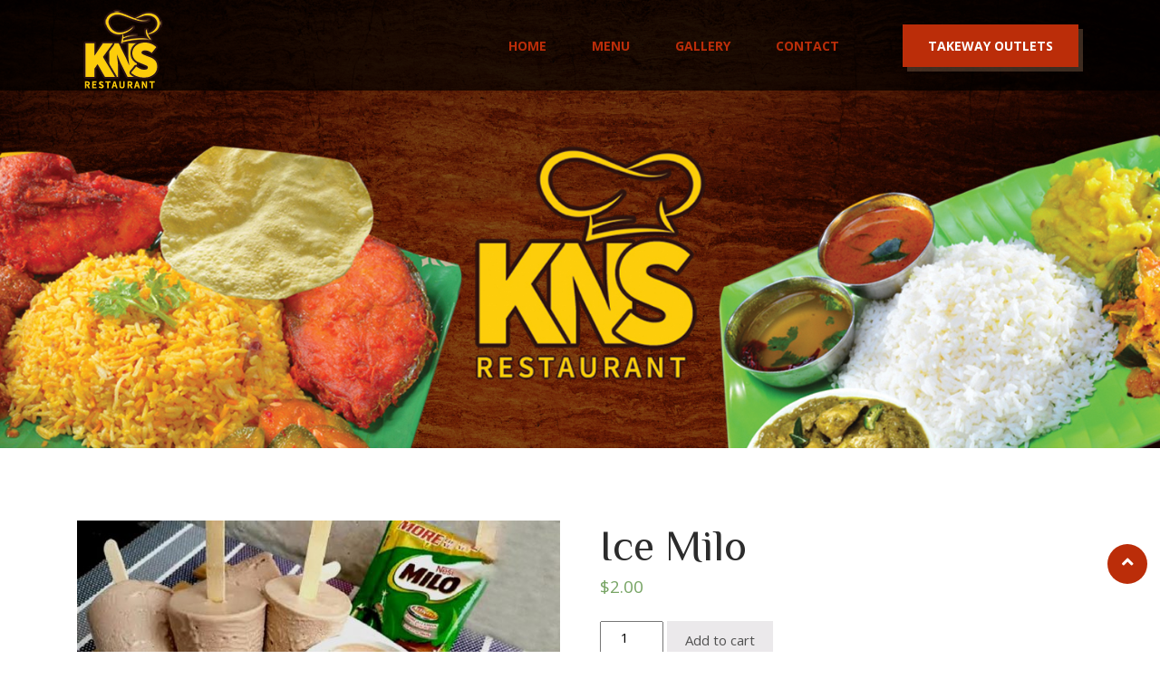

--- FILE ---
content_type: text/html; charset=UTF-8
request_url: https://knsrestaurant.com/product/ice-milo/
body_size: 10696
content:
<!DOCTYPE html>
<html lang="en-US"> 

    <head>
        <meta charset="UTF-8">
        <meta name="viewport" content="width=device-width, initial-scale=1, maximum-scale=1">
		<title>Ice Milo &#8211; KNS Restaurant</title>
<link href="https://fonts.googleapis.com/css?family=Open+Sans%3A%2C400%2C700%2C900%7CZCOOL+XiaoWei%3Aregular%2C400%2C700%2C900" rel="stylesheet"><link rel='dns-prefetch' href='//use.fontawesome.com' />
<link rel='dns-prefetch' href='//fonts.googleapis.com' />
<link rel='dns-prefetch' href='//s.w.org' />
<link rel="alternate" type="application/rss+xml" title="KNS Restaurant &raquo; Feed" href="https://knsrestaurant.com/feed/" />
<link rel="alternate" type="application/rss+xml" title="KNS Restaurant &raquo; Comments Feed" href="https://knsrestaurant.com/comments/feed/" />
<link rel="alternate" type="application/rss+xml" title="KNS Restaurant &raquo; Ice Milo Comments Feed" href="https://knsrestaurant.com/product/ice-milo/feed/" />
		<script type="text/javascript">
			window._wpemojiSettings = {"baseUrl":"https:\/\/s.w.org\/images\/core\/emoji\/12.0.0-1\/72x72\/","ext":".png","svgUrl":"https:\/\/s.w.org\/images\/core\/emoji\/12.0.0-1\/svg\/","svgExt":".svg","source":{"concatemoji":"https:\/\/knsrestaurant.com\/wp-includes\/js\/wp-emoji-release.min.js?ver=5.4.13"}};
			/*! This file is auto-generated */
			!function(e,a,t){var n,r,o,i=a.createElement("canvas"),p=i.getContext&&i.getContext("2d");function s(e,t){var a=String.fromCharCode;p.clearRect(0,0,i.width,i.height),p.fillText(a.apply(this,e),0,0);e=i.toDataURL();return p.clearRect(0,0,i.width,i.height),p.fillText(a.apply(this,t),0,0),e===i.toDataURL()}function c(e){var t=a.createElement("script");t.src=e,t.defer=t.type="text/javascript",a.getElementsByTagName("head")[0].appendChild(t)}for(o=Array("flag","emoji"),t.supports={everything:!0,everythingExceptFlag:!0},r=0;r<o.length;r++)t.supports[o[r]]=function(e){if(!p||!p.fillText)return!1;switch(p.textBaseline="top",p.font="600 32px Arial",e){case"flag":return s([127987,65039,8205,9895,65039],[127987,65039,8203,9895,65039])?!1:!s([55356,56826,55356,56819],[55356,56826,8203,55356,56819])&&!s([55356,57332,56128,56423,56128,56418,56128,56421,56128,56430,56128,56423,56128,56447],[55356,57332,8203,56128,56423,8203,56128,56418,8203,56128,56421,8203,56128,56430,8203,56128,56423,8203,56128,56447]);case"emoji":return!s([55357,56424,55356,57342,8205,55358,56605,8205,55357,56424,55356,57340],[55357,56424,55356,57342,8203,55358,56605,8203,55357,56424,55356,57340])}return!1}(o[r]),t.supports.everything=t.supports.everything&&t.supports[o[r]],"flag"!==o[r]&&(t.supports.everythingExceptFlag=t.supports.everythingExceptFlag&&t.supports[o[r]]);t.supports.everythingExceptFlag=t.supports.everythingExceptFlag&&!t.supports.flag,t.DOMReady=!1,t.readyCallback=function(){t.DOMReady=!0},t.supports.everything||(n=function(){t.readyCallback()},a.addEventListener?(a.addEventListener("DOMContentLoaded",n,!1),e.addEventListener("load",n,!1)):(e.attachEvent("onload",n),a.attachEvent("onreadystatechange",function(){"complete"===a.readyState&&t.readyCallback()})),(n=t.source||{}).concatemoji?c(n.concatemoji):n.wpemoji&&n.twemoji&&(c(n.twemoji),c(n.wpemoji)))}(window,document,window._wpemojiSettings);
		</script>
		<style type="text/css">
img.wp-smiley,
img.emoji {
	display: inline !important;
	border: none !important;
	box-shadow: none !important;
	height: 1em !important;
	width: 1em !important;
	margin: 0 .07em !important;
	vertical-align: -0.1em !important;
	background: none !important;
	padding: 0 !important;
}
</style>
	<link rel='stylesheet' id='wp-block-library-css'  href='https://knsrestaurant.com/wp-includes/css/dist/block-library/style.min.css?ver=5.4.13' type='text/css' media='all' />
<link rel='stylesheet' id='wc-block-style-css'  href='https://knsrestaurant.com/wp-content/plugins/woocommerce/packages/woocommerce-blocks/build/style.css?ver=2.5.16' type='text/css' media='all' />
<link rel='stylesheet' id='contact-form-7-css'  href='https://knsrestaurant.com/wp-content/plugins/contact-form-7/includes/css/styles.css?ver=5.1.7' type='text/css' media='all' />
<link rel='stylesheet' id='dtwc-css'  href='https://knsrestaurant.com/wp-content/plugins/delivery-times-for-woocommerce/public/css/dtwc-public.css?ver=1.3' type='text/css' media='all' />
<link rel='stylesheet' id='wbulite-css'  href='https://knsrestaurant.com/wp-content/plugins/woo-better-usability/assets/wbulite.css?ver=5.4.13' type='text/css' media='all' />
<link rel='stylesheet' id='photoswipe-css'  href='https://knsrestaurant.com/wp-content/plugins/woocommerce/assets/css/photoswipe/photoswipe.min.css?ver=4.1.4' type='text/css' media='all' />
<link rel='stylesheet' id='photoswipe-default-skin-css'  href='https://knsrestaurant.com/wp-content/plugins/woocommerce/assets/css/photoswipe/default-skin/default-skin.min.css?ver=4.1.4' type='text/css' media='all' />
<link rel='stylesheet' id='woocommerce-layout-css'  href='https://knsrestaurant.com/wp-content/plugins/woocommerce/assets/css/woocommerce-layout.css?ver=4.1.4' type='text/css' media='all' />
<link rel='stylesheet' id='woocommerce-smallscreen-css'  href='https://knsrestaurant.com/wp-content/plugins/woocommerce/assets/css/woocommerce-smallscreen.css?ver=4.1.4' type='text/css' media='only screen and (max-width: 768px)' />
<link rel='stylesheet' id='woocommerce-general-css'  href='https://knsrestaurant.com/wp-content/plugins/woocommerce/assets/css/woocommerce.css?ver=4.1.4' type='text/css' media='all' />
<style id='woocommerce-inline-inline-css' type='text/css'>
.woocommerce form .form-row .required { visibility: visible; }
</style>
<link rel='stylesheet' id='if-menu-site-css-css'  href='https://knsrestaurant.com/wp-content/plugins/if-menu/assets/if-menu-site.css?ver=5.4.13' type='text/css' media='all' />
<link rel='stylesheet' id='wur_content_css-css'  href='https://knsrestaurant.com/wp-content/plugins/wp-ultimate-review/assets/public/css/content-page.css?ver=5.4.13' type='text/css' media='all' />
<link rel='stylesheet' id='dashicons-css'  href='https://knsrestaurant.com/wp-includes/css/dashicons.min.css?ver=5.4.13' type='text/css' media='all' />
<link rel='stylesheet' id='font-awesome-official-css'  href='https://use.fontawesome.com/releases/v5.13.0/css/all.css' type='text/css' media='all' integrity="sha384-Bfad6CLCknfcloXFOyFnlgtENryhrpZCe29RTifKEixXQZ38WheV+i/6YWSzkz3V" crossorigin="anonymous" />
<link rel='stylesheet' id='deliciko-fonts-css'  href='https://fonts.googleapis.com/css?family=Cookie%3A300%2C300i%2C400%2C400i%2C500%2C600%2C700%7COpen+Sans%3A400%2C500%2C700%7CZCOOL+XiaoWei%3A+400&#038;ver=1769106005' type='text/css' media='all' />
<link rel='stylesheet' id='bootstrap-css'  href='https://knsrestaurant.com/wp-content/themes/deliciko/assets/css/bootstrap.min.css?ver=1769106005' type='text/css' media='all' />
<link rel='stylesheet' id='font-awesome-css'  href='https://knsrestaurant.com/wp-content/plugins/elementor/assets/lib/font-awesome/css/font-awesome.min.css?ver=4.7.0' type='text/css' media='all' />
<link rel='stylesheet' id='iconfont-css'  href='https://knsrestaurant.com/wp-content/themes/deliciko/assets/css/iconfont.css?ver=1769106005' type='text/css' media='all' />
<link rel='stylesheet' id='magnific-popup-css'  href='https://knsrestaurant.com/wp-content/themes/deliciko/assets/css/magnific-popup.css?ver=1769106005' type='text/css' media='all' />
<link rel='stylesheet' id='owl-carousel-css'  href='https://knsrestaurant.com/wp-content/themes/deliciko/assets/css/owl.carousel.min.css?ver=1769106005' type='text/css' media='all' />
<link rel='stylesheet' id='deliciko-woocommerce-css'  href='https://knsrestaurant.com/wp-content/themes/deliciko/assets/css/woocommerce.css?ver=1769106005' type='text/css' media='all' />
<link rel='stylesheet' id='deliciko-gutenberg-custom-css'  href='https://knsrestaurant.com/wp-content/themes/deliciko/assets/css/gutenberg-custom.css?ver=1769106005' type='text/css' media='all' />
<link rel='stylesheet' id='deliciko-style-css'  href='https://knsrestaurant.com/wp-content/themes/deliciko/assets/css/master.css?ver=1769106005' type='text/css' media='all' />
<style id='deliciko-style-inline-css' type='text/css'>

        body{ font-family:"Open Sans";font-style:normal;font-weight:400; }

        h1,h2{
            font-family:"ZCOOL XiaoWei";font-weight:regular;
        }
        h3{ 
            font-family:"ZCOOL XiaoWei";font-weight:regular; 
        }

        h4{ 
            font-family:"ZCOOL XiaoWei";font-weight:regular;
        }
    
       
      

        a, .post-meta span i, .entry-header .entry-title a:hover, .sidebar ul li a:hover{
            color: #bb2d09;
        }

        .entry-header .entry-title a{
            color: #bb2d09;
        }
     
        body{
            background-color: #fff;
        }
      
     
        .single-intro-text .count-number, .sticky.post .meta-featured-post,
        .sidebar .widget .widget-title:before, .pagination li.active a, .pagination li:hover a,
        .pagination li.active a:hover, .pagination li:hover a:hover,
        .sidebar .widget.widget_search .input-group-btn, .tag-lists a:hover, .tagcloud a:hover,
        .BackTo, .ticket-btn.btn:hover,
        .btn-primary,
        .BackTo,
        .woocommerce ul.products li.product .button,.woocommerce ul.products li.product .added_to_cart,
        .woocommerce nav.woocommerce-pagination ul li a:focus, .woocommerce nav.woocommerce-pagination ul li a:hover, .woocommerce nav.woocommerce-pagination ul li span.current,
        .woocommerce #respond input#submit.alt, .woocommerce a.button.alt, .woocommerce button.button.alt, .woocommerce input.button.alt,.sponsor-web-link a:hover i, .woocommerce .widget_price_filter .ui-slider .ui-slider-range,
        .woocommerce span.onsale,
        .woocommerce ul.products li.product .added_to_cart:hover, .woocommerce #respond input#submit.alt:hover, .woocommerce a.button.alt:hover, .woocommerce button.button.alt:hover, .woocommerce input.button.alt:hover,.woocommerce .widget_price_filter .ui-slider .ui-slider-handle,
        .header-book-btn .btn-primary,
        .feature-tab-slider .owl-nav .owl-prev,
        .feature-tab-slider .owl-nav .owl-next,
        .elementor-widget-container .ot-dtp-picker .ot-dtp-picker-button,
        .ts-team-standard .ts-team-info:hover .team-content{
            background: #bb2d09;
        }

        .btn-primary,
        .owl-carousel .owl-dots .owl-dot.active{
            border-color: #bb2d09;
        }



        .copyright .footer-social li a i:hover,
        .copyright .copyright-text a,
        .header .navbar-container .navbar-light .main-menu li a:hover,
        .header .navbar-container .navbar-light .main-menu li.active > a,
        .post .entry-header .entry-title a:hover,
        a:hover,
        .woocommerce ul.products li.product .price, 
        .woocommerce ul.products li.product .woocommerce-loop-product__title:hover{
            color: #bb2d09;
        }
       
        
         .header-book-btn .btn-primary{
            background: #bb2d09;
            border-color: #bb2d09;
        }
         
         .header-book-btn .btn-primary{
            color: #fff;
        }
         
         .social-links li a,
         .topbar-transparent .social-links li a,
         .topbar .social-links li a{
             color:  #bb2d09;
         }
         
            .top-contact-info li{
            color: #bb2d09;
           }
         
            .header .navbar-container .navbar-light .main-menu > li > a,
            .header-transparent .header-nav-right-info li{
            font-family:"Open Sans";font-style:normal;font-size:14px;
            color:  #bb2d09;
         }
           .header .navbar-container .navbar-light .main-menu > li > a:hover{
            color:  #e7df08; 
           }
         

        .ts-footer{
            background-color: #191919;
            padding-top:50px;
        }
        
        

      .copyright .copyright-text{
         color: #ffffff;
      }

     
</style>
<link rel='stylesheet' id='font-awesome-official-v4shim-css'  href='https://use.fontawesome.com/releases/v5.13.0/css/v4-shims.css' type='text/css' media='all' integrity="sha384-/7iOrVBege33/9vHFYEtviVcxjUsNCqyeMnlW/Ms+PH8uRdFkKFmqf9CbVAN0Qef" crossorigin="anonymous" />
<style id='font-awesome-official-v4shim-inline-css' type='text/css'>
@font-face {
font-family: "FontAwesome";
src: url("https://use.fontawesome.com/releases/v5.13.0/webfonts/fa-brands-400.eot"),
		url("https://use.fontawesome.com/releases/v5.13.0/webfonts/fa-brands-400.eot?#iefix") format("embedded-opentype"),
		url("https://use.fontawesome.com/releases/v5.13.0/webfonts/fa-brands-400.woff2") format("woff2"),
		url("https://use.fontawesome.com/releases/v5.13.0/webfonts/fa-brands-400.woff") format("woff"),
		url("https://use.fontawesome.com/releases/v5.13.0/webfonts/fa-brands-400.ttf") format("truetype"),
		url("https://use.fontawesome.com/releases/v5.13.0/webfonts/fa-brands-400.svg#fontawesome") format("svg");
}

@font-face {
font-family: "FontAwesome";
src: url("https://use.fontawesome.com/releases/v5.13.0/webfonts/fa-solid-900.eot"),
		url("https://use.fontawesome.com/releases/v5.13.0/webfonts/fa-solid-900.eot?#iefix") format("embedded-opentype"),
		url("https://use.fontawesome.com/releases/v5.13.0/webfonts/fa-solid-900.woff2") format("woff2"),
		url("https://use.fontawesome.com/releases/v5.13.0/webfonts/fa-solid-900.woff") format("woff"),
		url("https://use.fontawesome.com/releases/v5.13.0/webfonts/fa-solid-900.ttf") format("truetype"),
		url("https://use.fontawesome.com/releases/v5.13.0/webfonts/fa-solid-900.svg#fontawesome") format("svg");
}

@font-face {
font-family: "FontAwesome";
src: url("https://use.fontawesome.com/releases/v5.13.0/webfonts/fa-regular-400.eot"),
		url("https://use.fontawesome.com/releases/v5.13.0/webfonts/fa-regular-400.eot?#iefix") format("embedded-opentype"),
		url("https://use.fontawesome.com/releases/v5.13.0/webfonts/fa-regular-400.woff2") format("woff2"),
		url("https://use.fontawesome.com/releases/v5.13.0/webfonts/fa-regular-400.woff") format("woff"),
		url("https://use.fontawesome.com/releases/v5.13.0/webfonts/fa-regular-400.ttf") format("truetype"),
		url("https://use.fontawesome.com/releases/v5.13.0/webfonts/fa-regular-400.svg#fontawesome") format("svg");
unicode-range: U+F004-F005,U+F007,U+F017,U+F022,U+F024,U+F02E,U+F03E,U+F044,U+F057-F059,U+F06E,U+F070,U+F075,U+F07B-F07C,U+F080,U+F086,U+F089,U+F094,U+F09D,U+F0A0,U+F0A4-F0A7,U+F0C5,U+F0C7-F0C8,U+F0E0,U+F0EB,U+F0F3,U+F0F8,U+F0FE,U+F111,U+F118-F11A,U+F11C,U+F133,U+F144,U+F146,U+F14A,U+F14D-F14E,U+F150-F152,U+F15B-F15C,U+F164-F165,U+F185-F186,U+F191-F192,U+F1AD,U+F1C1-F1C9,U+F1CD,U+F1D8,U+F1E3,U+F1EA,U+F1F6,U+F1F9,U+F20A,U+F247-F249,U+F24D,U+F254-F25B,U+F25D,U+F267,U+F271-F274,U+F279,U+F28B,U+F28D,U+F2B5-F2B6,U+F2B9,U+F2BB,U+F2BD,U+F2C1-F2C2,U+F2D0,U+F2D2,U+F2DC,U+F2ED,U+F328,U+F358-F35B,U+F3A5,U+F3D1,U+F410,U+F4AD;
}
</style>
<script type='text/javascript' src='https://knsrestaurant.com/wp-includes/js/jquery/jquery.js?ver=1.12.4-wp'></script>
<script type='text/javascript' src='https://knsrestaurant.com/wp-includes/js/jquery/jquery-migrate.min.js?ver=1.4.1'></script>
<script type='text/javascript'>
/* <![CDATA[ */
var wbuSettings = {"product_ajax_add_to_cart":"yes","hide_addedtocart_msg":"no","hide_viewcart_link":"no","product_max_qty":"","ajax_timeout":"800","checkout_allow_delete":"yes","checkout_allow_change_qty":"yes","checkout_display_unit_price":"yes","enable_quantity_on_shop":"yes","qty_as_select_shop":"no","show_show_quantity_buttons":"yes","enable_direct_checkout":"no","direct_checkout_add_cart_text":"Buy now","replace_view_cart_text":"View checkout","shop_change_products_per_show":"yes","shop_products_per_row":"4","hide_shop_paginator":"no","hide_shop_sorting":"no","hide_addtocart_button":"no","qty_as_select_product":"no","product_hide_price_variable":"no","product_hide_price_grouped":"no","product_hide_quantity":"no","enable_auto_update_cart":"yes","cart_ajax_method":"make_specific_ajax","cart_updating_display":"yes","cart_updating_location":"checkout_btn","cart_updating_text":"Updating...","show_qty_buttons":"no","qty_buttons_lock_input":"no","qty_as_select_cart":"no","qty_select_items":"5","confirmation_zero_qty":"yes","zero_qty_confirmation_text":"Are you sure you want to remove this item from cart?","cart_hide_quantity":"no","cart_hide_update":"no","cart_fix_enter_key":"no"};
var wbuInfo = {"isCart":"","isShop":"","isSingleProduct":"1","isCheckout":"","ajaxUrl":"https:\/\/knsrestaurant.com\/wp-admin\/admin-ajax.php","quantityLabel":"Quantity"};
/* ]]> */
</script>
<script type='text/javascript' src='https://knsrestaurant.com/wp-content/plugins/woo-better-usability/assets/wbulite.min.js?ver=5.4.13'></script>
<script type='text/javascript' src='https://knsrestaurant.com/wp-content/plugins/wp-ultimate-review/assets/public/script/content-page.js?ver=5.4.13'></script>
<link rel='https://api.w.org/' href='https://knsrestaurant.com/wp-json/' />
<link rel="EditURI" type="application/rsd+xml" title="RSD" href="https://knsrestaurant.com/xmlrpc.php?rsd" />
<link rel="wlwmanifest" type="application/wlwmanifest+xml" href="https://knsrestaurant.com/wp-includes/wlwmanifest.xml" /> 
<meta name="generator" content="WordPress 5.4.13" />
<meta name="generator" content="WooCommerce 4.1.4" />
<link rel="canonical" href="https://knsrestaurant.com/product/ice-milo/" />
<link rel='shortlink' href='https://knsrestaurant.com/?p=1749' />
<link rel="alternate" type="application/json+oembed" href="https://knsrestaurant.com/wp-json/oembed/1.0/embed?url=https%3A%2F%2Fknsrestaurant.com%2Fproduct%2Fice-milo%2F" />
<link rel="alternate" type="text/xml+oembed" href="https://knsrestaurant.com/wp-json/oembed/1.0/embed?url=https%3A%2F%2Fknsrestaurant.com%2Fproduct%2Fice-milo%2F&#038;format=xml" />
	<noscript><style>.woocommerce-product-gallery{ opacity: 1 !important; }</style></noscript>
	<link rel="icon" href="https://knsrestaurant.com/wp-content/uploads/2020/04/cropped-kns-logo-1-32x32.png" sizes="32x32" />
<link rel="icon" href="https://knsrestaurant.com/wp-content/uploads/2020/04/cropped-kns-logo-1-192x192.png" sizes="192x192" />
<link rel="apple-touch-icon" href="https://knsrestaurant.com/wp-content/uploads/2020/04/cropped-kns-logo-1-180x180.png" />
<meta name="msapplication-TileImage" content="https://knsrestaurant.com/wp-content/uploads/2020/04/cropped-kns-logo-1-270x270.png" />
<meta name="google-site-verification" content="w9RE7yWeZ_hd3IxFyrPXIE1lwaqIPW_lZ_VpGc-HLqI" />

<!-- Google tag (gtag.js) -->
<script async src="https://www.googletagmanager.com/gtag/js?id=UA-249401869-1"></script>
<script>
  window.dataLayer = window.dataLayer || [];
  function gtag(){dataLayer.push(arguments);}
  gtag('js', new Date());

  gtag('config', 'UA-249401869-1');
</script>		<style type="text/css" id="wp-custom-css">
			
.woocommerce div.product div.images .woocommerce-product-gallery__wrapper{
	max-width: none;
}
.woocommerce-variation.single_variation {
    margin-bottom: 30px;
}


.woocommerce div.product form.cart .variations td.label{
	text-align:left;
	width: 100%;
}
.woocommerce div.product form.cart .variations select{
height: 50px;
	padding: 0 20px;
	border-color: #eee;
	
}
section.up-sells.upsells.products h2{
	    font-size: 26px;
			margin-bottom: 20px
}

.woocommerce form .form-row input.input-text {
    height: 45px;
    padding: 0 20px;
    border: 1px solid #ded7d7;
}
.woocommerce .wc-tabs-wrapper .wc-tabs{
		padding-left: 0 !important;
}

/*-------------------------
  preloader 
  ---------------------*/
  
  
  #preloader {
	position: fixed;
	top: 0;
	left: 0;
	height: 100%;
	width: 100%;
	z-index: 99999999999999;
	overflow: hidden;
	background-color: #c79c60 ;
	-webkit-transition: all 1.5s ease-out;
	-o-transition: all 1.5s ease-out;
	transition: all 1.5s ease-out
}

#preloader.loaded {
	top: -200%
}

#preloader.loaded .preloader-cancel-btn-wraper {
	bottom: 200%
}

.preloader-cancel-btn-wraper {
	position: fixed;
	bottom: 0;
	right: 0;
	padding: 30px;
	-webkit-transition: all 1.5s ease-out;
	-o-transition: all 1.5s ease-out;
	transition: all 1.5s ease-out
}

.preloader-cancel-btn-wraper .preloader-cancel-btn {
	border-radius: 36px;
	font-size: 11px;
    padding: 12px 23px;
	background: #000;
	color:#fff;
}

.spinner {
	width: 40px;
	height: 40px;
	position: absolute;
	top: 50%;
	left: 50%;
	-webkit-transform: translate(-50%, -50%);
	-ms-transform: translate(-50%, -50%);
	transform: translate(-50%, -50%)
}

.double-bounce1 {
	width: 100%;
	height: 100%;
	border-radius: 50%;
	background-color: #FFFFFF;
	opacity: 0.6;
	position: absolute;
	top: 0;
	left: 0;
	-webkit-animation: sk-bounce 2.0s infinite ease-in-out;
	animation: sk-bounce 2.0s infinite ease-in-out
}

.double-bounce2 {
	width: 100%;
	height: 100%;
	border-radius: 50%;
	background-color: #FFFFFF;
	opacity: 0.6;
	position: absolute;
	top: 0;
	left: 0;
	-webkit-animation: sk-bounce 2.0s infinite ease-in-out;
	animation: sk-bounce 2.0s infinite ease-in-out;
	-webkit-animation-delay: -1.0s;
	animation-delay: -1.0s
}

@-webkit-keyframes sk-bounce {
	0%,
	100% {
		transform: scale(0);
		-webkit-transform: scale(0)
	}
	50% {
		transform: scale(1);
		-webkit-transform: scale(1)
	}
}

@keyframes sk-bounce {
	0%,
	100% {
		transform: scale(0);
		-webkit-transform: scale(0)
	}
	50% {
		transform: scale(1);
		-webkit-transform: scale(1)
	}
}
.food-gallery .elementor-widget-container .elementor-image img{
	cursor: crosshair;
}
.elementor-element-c7b25b3 .elementor-element-437cfdc{display:none;}
.elementor-element-c7b25b3 .elementor-element-7190da2{width:80%; margin:0 auto}




		</style>
		    </head>

    <body class="product-template-default single single-product postid-1749 theme-deliciko woocommerce woocommerce-page woocommerce-no-js sidebar-inactive elementor-default">

	
<div class="header-transparent">
   <!-- topbar -->

<!-- header nav start-->
<header id="header" class="header nav-classic-transparent navbar-sticky">
  
        <!-- navbar container start -->
        <div class="navbar-container">
            <div class="container">
                <nav class="navbar navbar-expand-lg navbar-light">
                    <a class="navbar-brand" href="https://knsrestaurant.com/">
                        <img src="//knsrestaurant.com/wp-content/uploads/2020/04/kns-logo-2.png" alt="KNS Restaurant">
                    </a>
                    <button class="navbar-toggler" type="button" data-toggle="collapse" data-target="#primary-nav"
                        aria-controls="primary-nav" aria-expanded="false" aria-label="Toggle navigation">
                        <span class="navbar-toggler-icon"><i class="icon icon-menu"></i></span>
                    </button>
                    

	<div id="primary-nav" class="collapse navbar-collapse justify-content-end"><ul id="main-menu" class="navbar-nav  main-menu"><li id="menu-item-609" class="menu-item menu-item-type-post_type menu-item-object-page menu-item-home menu-item-609 nav-item"><a href="https://knsrestaurant.com/" class="nav-link">Home</a></li>
<li id="menu-item-1063" class="menu-item menu-item-type-post_type menu-item-object-page menu-item-1063 nav-item"><a href="https://knsrestaurant.com/menu/" class="nav-link">Menu</a></li>
<li id="menu-item-979" class="menu-item menu-item-type-post_type menu-item-object-page menu-item-979 nav-item"><a href="https://knsrestaurant.com/gallery/" class="nav-link">Gallery</a></li>
<li id="menu-item-1181" class="menu-item menu-item-type-post_type menu-item-object-page menu-item-1181 nav-item"><a href="https://knsrestaurant.com/contact/" class="nav-link">Contact</a></li>
</ul></div>

                    <!-- collapse end -->
                                       <ul class="header-nav-right-info form-inline">
                      

                                                    <li class="header-book-btn">
                                <a href="http://knsrestaurant.com/contact/" class="btn btn-primary">Takeway Outlets</a>
                            </li>
                                             </ul>
                                  </nav>
                <!-- nav end -->
            </div>
            <!-- container end -->
        </div>
        <!-- navbar contianer end -->
</header>
</div>    


<div id="page-banner-area" class="page-banner-area banner-area" style="background-image:url(//knsrestaurant.com/wp-content/uploads/2020/04/online-order-img.jpg);">
   <!-- Subpage title start -->
   <div class="page-banner-title">
   
      <div class="text-center">
      
         <p class="banner-title ">
         Product Details         </p> 
      
      
               </div>
   </div><!-- Subpage title end -->
</div><!-- Page Banner end -->

<section id="main-content" class="blog main-container" role="main">
	<div class="container">
		<div class="row">
						<div id="content" class="col-md-12">
				<div class="main-content-inner wooshop clearfix">
											<div class="woocommerce-notices-wrapper"></div><div id="product-1749" class="product type-product post-1749 status-publish first instock product_cat-drinkshot-cold has-post-thumbnail taxable shipping-taxable purchasable product-type-simple">

	<div class="woocommerce-product-gallery woocommerce-product-gallery--with-images woocommerce-product-gallery--columns-4 images" data-columns="4" style="opacity: 0; transition: opacity .25s ease-in-out;">
	<figure class="woocommerce-product-gallery__wrapper">
		<div data-thumb="https://knsrestaurant.com/wp-content/uploads/2020/04/Ice-Milo-100x100.jpg" data-thumb-alt="" class="woocommerce-product-gallery__image"><a href="https://knsrestaurant.com/wp-content/uploads/2020/04/Ice-Milo.jpg"><img width="600" height="372" src="https://knsrestaurant.com/wp-content/uploads/2020/04/Ice-Milo-600x372.jpg" class="wp-post-image" alt="" title="Ice-Milo" data-caption="" data-src="https://knsrestaurant.com/wp-content/uploads/2020/04/Ice-Milo.jpg" data-large_image="https://knsrestaurant.com/wp-content/uploads/2020/04/Ice-Milo.jpg" data-large_image_width="750" data-large_image_height="465" srcset="https://knsrestaurant.com/wp-content/uploads/2020/04/Ice-Milo-600x372.jpg 600w, https://knsrestaurant.com/wp-content/uploads/2020/04/Ice-Milo-300x186.jpg 300w, https://knsrestaurant.com/wp-content/uploads/2020/04/Ice-Milo.jpg 750w" sizes="(max-width: 600px) 100vw, 600px" /></a></div>	</figure>
</div>

	<div class="summary entry-summary">
		<h1 class="product_title entry-title">Ice Milo</h1><p class="price"><span class="woocommerce-Price-amount amount"><span class="woocommerce-Price-currencySymbol">&#36;</span>2.00</span></p>

	
	<form class="cart" method="post" enctype='multipart/form-data'>
			<div class="quantity">
				<label class="screen-reader-text" for="quantity_69726a5aba4fb">Ice Milo quantity</label>
		<input
			type="number"
			id="quantity_69726a5aba4fb"
			class="input-text qty text"
			step="1"
			min="1"
			max=""
			name="quantity"
			value="1"
			title="Qty"
			size="4"
			placeholder=""
			inputmode="numeric" />
			</div>
	
		<button type="submit" name="add-to-cart" href="?add-to-cart=1749" data-quantity="1" data-product_id="1749" value="1749" data-product_sku="139" class="button product_type_simple add_to_cart_button ajax_add_to_cart single_add_to_cart_button">Add to cart</button>
			</form>

	


<div class="product_meta">

	
	
		<span class="sku_wrapper">SKU: <span class="sku">139</span></span>

	
	<span class="posted_in">Category: <a href="https://knsrestaurant.com/product-category/drinkshot-cold/" rel="tag">Drinks(Hot &amp; Cold )</a></span>
	
	
</div>
	</div>

	
	<div class="woocommerce-tabs wc-tabs-wrapper">
		<ul class="tabs wc-tabs" role="tablist">
							<li class="reviews_tab" id="tab-title-reviews" role="tab" aria-controls="tab-reviews">
					<a href="#tab-reviews">
						Reviews (0)					</a>
				</li>
					</ul>
					<div class="woocommerce-Tabs-panel woocommerce-Tabs-panel--reviews panel entry-content wc-tab" id="tab-reviews" role="tabpanel" aria-labelledby="tab-title-reviews">
				<div id="reviews" class="woocommerce-Reviews">
	<div id="comments">
		<h2 class="woocommerce-Reviews-title">
			Reviews		</h2>

					<p class="woocommerce-noreviews">There are no reviews yet.</p>
			</div>

			<p class="woocommerce-verification-required">Only logged in customers who have purchased this product may leave a review.</p>
	
	<div class="clear"></div>
</div>
			</div>
		
			</div>


	<section class="related products">

					<h2>Related products</h2>
				
		<ul class="products columns-4">

			
					<li class="product type-product post-1755 status-publish first instock product_cat-drinkshot-cold has-post-thumbnail taxable shipping-taxable purchasable product-type-simple">
	<a href="https://knsrestaurant.com/product/bandung-syrup/" class="woocommerce-LoopProduct-link woocommerce-loop-product__link"><img width="300" height="300" src="https://knsrestaurant.com/wp-content/uploads/2020/04/Bandung-Syrup-300x300.jpg" class="attachment-woocommerce_thumbnail size-woocommerce_thumbnail" alt="" srcset="https://knsrestaurant.com/wp-content/uploads/2020/04/Bandung-Syrup-300x300.jpg 300w, https://knsrestaurant.com/wp-content/uploads/2020/04/Bandung-Syrup-150x150.jpg 150w, https://knsrestaurant.com/wp-content/uploads/2020/04/Bandung-Syrup-100x100.jpg 100w" sizes="(max-width: 300px) 100vw, 300px" /><h2 class="woocommerce-loop-product__title">Bandung/Syrup</h2>
	<span class="price"><span class="woocommerce-Price-amount amount"><span class="woocommerce-Price-currencySymbol">&#36;</span>2.00</span></span>
</a>    <form action="?add-to-cart=1755" class="cart" method="post" enctype="multipart/form-data" onsubmit="return false;">
        <div class="quantity wbu-quantity">
    <a href="" class="wbu-qty-button wbu-btn-sub">-</a>
        	
				<label class="screen-reader-text" for="quantity_69726a5ac279b">Bandung/Syrup quantity</label>
		<input
			type="number"
			id="quantity_69726a5ac279b"
			class="input-text qty text"
			step="1"
			min="0"
			max=""
			name="quantity"
			value="1"
			title="Qty"
			size="4"
			placeholder=""
			inputmode="numeric" />
			
	    <a href="" class="wbu-qty-button wbu-btn-inc">+</a>
</div>
        <a href="?add-to-cart=1755" data-quantity="1" class="button alt ajax_add_to_cart add_to_cart_button product_type_simple" data-product_id="1755">Add to cart</a>    </form>
</li>

			
					<li class="product type-product post-1736 status-publish instock product_cat-drinkshot-cold has-post-thumbnail taxable shipping-taxable purchasable product-type-simple">
	<a href="https://knsrestaurant.com/product/milo/" class="woocommerce-LoopProduct-link woocommerce-loop-product__link"><img width="300" height="300" src="https://knsrestaurant.com/wp-content/uploads/2020/04/Milo-300x300.jpg" class="attachment-woocommerce_thumbnail size-woocommerce_thumbnail" alt="" srcset="https://knsrestaurant.com/wp-content/uploads/2020/04/Milo-300x300.jpg 300w, https://knsrestaurant.com/wp-content/uploads/2020/04/Milo-150x150.jpg 150w, https://knsrestaurant.com/wp-content/uploads/2020/04/Milo-100x100.jpg 100w" sizes="(max-width: 300px) 100vw, 300px" /><h2 class="woocommerce-loop-product__title">Milo</h2>
	<span class="price"><span class="woocommerce-Price-amount amount"><span class="woocommerce-Price-currencySymbol">&#36;</span>1.70</span></span>
</a>    <form action="?add-to-cart=1736" class="cart" method="post" enctype="multipart/form-data" onsubmit="return false;">
        <div class="quantity wbu-quantity">
    <a href="" class="wbu-qty-button wbu-btn-sub">-</a>
        	
				<label class="screen-reader-text" for="quantity_69726a5ac3afe">Milo quantity</label>
		<input
			type="number"
			id="quantity_69726a5ac3afe"
			class="input-text qty text"
			step="1"
			min="0"
			max=""
			name="quantity"
			value="1"
			title="Qty"
			size="4"
			placeholder=""
			inputmode="numeric" />
			
	    <a href="" class="wbu-qty-button wbu-btn-inc">+</a>
</div>
        <a href="?add-to-cart=1736" data-quantity="1" class="button alt ajax_add_to_cart add_to_cart_button product_type_simple" data-product_id="1736">Add to cart</a>    </form>
</li>

			
					<li class="product type-product post-1750 status-publish instock product_cat-drinkshot-cold has-post-thumbnail taxable shipping-taxable purchasable product-type-simple">
	<a href="https://knsrestaurant.com/product/ice-milo-dinosaur/" class="woocommerce-LoopProduct-link woocommerce-loop-product__link"><img width="300" height="300" src="https://knsrestaurant.com/wp-content/uploads/2020/04/Ice-Milo-Dinosaur-300x300.jpg" class="attachment-woocommerce_thumbnail size-woocommerce_thumbnail" alt="" srcset="https://knsrestaurant.com/wp-content/uploads/2020/04/Ice-Milo-Dinosaur-300x300.jpg 300w, https://knsrestaurant.com/wp-content/uploads/2020/04/Ice-Milo-Dinosaur-150x150.jpg 150w, https://knsrestaurant.com/wp-content/uploads/2020/04/Ice-Milo-Dinosaur-100x100.jpg 100w" sizes="(max-width: 300px) 100vw, 300px" /><h2 class="woocommerce-loop-product__title">Ice Milo Dinosaur</h2>
	<span class="price"><span class="woocommerce-Price-amount amount"><span class="woocommerce-Price-currencySymbol">&#36;</span>3.00</span></span>
</a>    <form action="?add-to-cart=1750" class="cart" method="post" enctype="multipart/form-data" onsubmit="return false;">
        <div class="quantity wbu-quantity">
    <a href="" class="wbu-qty-button wbu-btn-sub">-</a>
        	
				<label class="screen-reader-text" for="quantity_69726a5ac4de1">Ice Milo Dinosaur quantity</label>
		<input
			type="number"
			id="quantity_69726a5ac4de1"
			class="input-text qty text"
			step="1"
			min="0"
			max=""
			name="quantity"
			value="1"
			title="Qty"
			size="4"
			placeholder=""
			inputmode="numeric" />
			
	    <a href="" class="wbu-qty-button wbu-btn-inc">+</a>
</div>
        <a href="?add-to-cart=1750" data-quantity="1" class="button alt ajax_add_to_cart add_to_cart_button product_type_simple" data-product_id="1750">Add to cart</a>    </form>
</li>

			
					<li class="product type-product post-1740 status-publish last instock product_cat-drinkshot-cold has-post-thumbnail taxable shipping-taxable purchasable product-type-simple">
	<a href="https://knsrestaurant.com/product/tea-halia/" class="woocommerce-LoopProduct-link woocommerce-loop-product__link"><img width="300" height="300" src="https://knsrestaurant.com/wp-content/uploads/2020/04/Tea-Halia-300x300.jpg" class="attachment-woocommerce_thumbnail size-woocommerce_thumbnail" alt="" srcset="https://knsrestaurant.com/wp-content/uploads/2020/04/Tea-Halia-300x300.jpg 300w, https://knsrestaurant.com/wp-content/uploads/2020/04/Tea-Halia-150x150.jpg 150w, https://knsrestaurant.com/wp-content/uploads/2020/04/Tea-Halia-100x100.jpg 100w" sizes="(max-width: 300px) 100vw, 300px" /><h2 class="woocommerce-loop-product__title">Tea Halia</h2>
	<span class="price"><span class="woocommerce-Price-amount amount"><span class="woocommerce-Price-currencySymbol">&#36;</span>1.50</span></span>
</a>    <form action="?add-to-cart=1740" class="cart" method="post" enctype="multipart/form-data" onsubmit="return false;">
        <div class="quantity wbu-quantity">
    <a href="" class="wbu-qty-button wbu-btn-sub">-</a>
        	
				<label class="screen-reader-text" for="quantity_69726a5ac6042">Tea Halia quantity</label>
		<input
			type="number"
			id="quantity_69726a5ac6042"
			class="input-text qty text"
			step="1"
			min="0"
			max=""
			name="quantity"
			value="1"
			title="Qty"
			size="4"
			placeholder=""
			inputmode="numeric" />
			
	    <a href="" class="wbu-qty-button wbu-btn-inc">+</a>
</div>
        <a href="?add-to-cart=1740" data-quantity="1" class="button alt ajax_add_to_cart add_to_cart_button product_type_simple" data-product_id="1740">Add to cart</a>    </form>
</li>

			
		</ul>

	</section>
	</div>

									</div> <!-- close .col-sm-12 -->
			</div><!--/.row -->

		</div><!--/.row -->
	</div><!--/.row -->
</section><!--/.row -->


 
   
      <footer class="ts-footer solid-bg-two" >
            <div class="container">
                            
                  <div class="row">
                     <div class="col-lg-2 col-md-2 col-sm-12">
                        <div class="footer-left-widget"><a href="http://knsrestaurant.com/"><img width="140" height="140" src="https://knsrestaurant.com/wp-content/uploads/2020/04/kns-logo-1.png" class="image wp-image-1499  attachment-full size-full" alt="" style="max-width: 100%; height: auto;" srcset="https://knsrestaurant.com/wp-content/uploads/2020/04/kns-logo-1.png 140w, https://knsrestaurant.com/wp-content/uploads/2020/04/kns-logo-1-100x100.png 100w" sizes="(max-width: 140px) 100vw, 140px" /></a></div>                    </div>
                     <div class="col-lg-5 col-md-5 col-sm-12">
                        <div class="footer-widget footer-center-widget">			<div class="textwidget"><p>KNS Restaurant is a one stop shop for best South Indian and North Indian foods in Singapore.</p>
</div>
		</div>                     </div>
                     <div class="col-lg-5 col-md-5 col-sm-12 align-self-center">
                       
                        <div class="ts-subscribe">
                                 <script>(function() {
	window.mc4wp = window.mc4wp || {
		listeners: [],
		forms: {
			on: function(evt, cb) {
				window.mc4wp.listeners.push(
					{
						event   : evt,
						callback: cb
					}
				);
			}
		}
	}
})();
</script><!-- Mailchimp for WordPress v4.7.6 - https://wordpress.org/plugins/mailchimp-for-wp/ --><form id="mc4wp-form-1" class="mc4wp-form mc4wp-form-331" method="post" data-id="331" data-name="footer-newsletter" ><div class="mc4wp-form-fields"><div class="ts-widget-newsletter">

  <div class="newsletter-form">
      <div class="form-group">
	<input type="email" class="form-control" name="EMAIL" placeholder="Your email address" required />
      </div>
    <div class="btn-group">
          <button class="btn btn-primary" type="submit">
            <i class="fa fa-paper-plane"></i>
          </button>
    </div>
  </div>
</div></div><label style="display: none !important;">Leave this field empty if you're human: <input type="text" name="_mc4wp_honeypot" value="" tabindex="-1" autocomplete="off" /></label><input type="hidden" name="_mc4wp_timestamp" value="1769106010" /><input type="hidden" name="_mc4wp_form_id" value="331" /><input type="hidden" name="_mc4wp_form_element_id" value="mc4wp-form-1" /><div class="mc4wp-response"></div></form><!-- / Mailchimp for WordPress Plugin -->  
                        </div>  
                                          </div>
                     <!-- end col -->
                  </div>
                  <div class='footer-bar'> </div>
                  
             
             
                  <div class="row copyright">
                     <div class="col-lg-6 col-md-6 align-self-center">
                       <div class="copyright-text">
                           &copy; 2019, <a href="http://knsrestaurant.com/">KNS Restaurant</a>. All rights reserved                        </div>
                     </div>
                     <div class="col-lg-6 col-md-5">
                        
                           <div class="footer-social">
                              <ul>
                                                                  <li class="ts-facebook">
                                          <a href="https://www.facebook.com/knsrestaurantsg">
                                          <i class="fa fa-facebook"></i>
                                          </a>
                                    </li>
                                                                     <li class="ts-instagram">
                                          <a href="https://www.instagram.com/knsrestaurantsg">
                                          <i class="fa fa-instagram"></i>
                                          </a>
                                    </li>
                                                               </ul>
                             
                           </div>
                     </div>
               </div>
           </div>
      </footer>
        <!-- end footer -->
         <div class="BackTo">
         <a href="#" class="fa fa-angle-up" aria-hidden="true"></a>
      </div>
   
   <script>(function() {function maybePrefixUrlField() {
	if (this.value.trim() !== '' && this.value.indexOf('http') !== 0) {
		this.value = "http://" + this.value;
	}
}

var urlFields = document.querySelectorAll('.mc4wp-form input[type="url"]');
if (urlFields) {
	for (var j=0; j < urlFields.length; j++) {
		urlFields[j].addEventListener('blur', maybePrefixUrlField);
	}
}
})();</script><script type="application/ld+json">{"@context":"https:\/\/schema.org\/","@type":"Product","@id":"https:\/\/knsrestaurant.com\/product\/ice-milo\/#product","name":"Ice Milo","url":"https:\/\/knsrestaurant.com\/product\/ice-milo\/","description":"","image":"https:\/\/knsrestaurant.com\/wp-content\/uploads\/2020\/04\/Ice-Milo.jpg","sku":"139","offers":[{"@type":"Offer","price":"2.00","priceValidUntil":"2027-12-31","priceSpecification":{"price":"2.00","priceCurrency":"SGD","valueAddedTaxIncluded":"true"},"priceCurrency":"SGD","availability":"http:\/\/schema.org\/InStock","url":"https:\/\/knsrestaurant.com\/product\/ice-milo\/","seller":{"@type":"Organization","name":"KNS Restaurant","url":"https:\/\/knsrestaurant.com"}}]}</script>
<div class="pswp" tabindex="-1" role="dialog" aria-hidden="true">
	<div class="pswp__bg"></div>
	<div class="pswp__scroll-wrap">
		<div class="pswp__container">
			<div class="pswp__item"></div>
			<div class="pswp__item"></div>
			<div class="pswp__item"></div>
		</div>
		<div class="pswp__ui pswp__ui--hidden">
			<div class="pswp__top-bar">
				<div class="pswp__counter"></div>
				<button class="pswp__button pswp__button--close" aria-label="Close (Esc)"></button>
				<button class="pswp__button pswp__button--share" aria-label="Share"></button>
				<button class="pswp__button pswp__button--fs" aria-label="Toggle fullscreen"></button>
				<button class="pswp__button pswp__button--zoom" aria-label="Zoom in/out"></button>
				<div class="pswp__preloader">
					<div class="pswp__preloader__icn">
						<div class="pswp__preloader__cut">
							<div class="pswp__preloader__donut"></div>
						</div>
					</div>
				</div>
			</div>
			<div class="pswp__share-modal pswp__share-modal--hidden pswp__single-tap">
				<div class="pswp__share-tooltip"></div>
			</div>
			<button class="pswp__button pswp__button--arrow--left" aria-label="Previous (arrow left)"></button>
			<button class="pswp__button pswp__button--arrow--right" aria-label="Next (arrow right)"></button>
			<div class="pswp__caption">
				<div class="pswp__caption__center"></div>
			</div>
		</div>
	</div>
</div>
	<script type="text/javascript">
		var c = document.body.className;
		c = c.replace(/woocommerce-no-js/, 'woocommerce-js');
		document.body.className = c;
	</script>
	<script type='text/javascript'>
/* <![CDATA[ */
var wpcf7 = {"apiSettings":{"root":"https:\/\/knsrestaurant.com\/wp-json\/contact-form-7\/v1","namespace":"contact-form-7\/v1"}};
/* ]]> */
</script>
<script type='text/javascript' src='https://knsrestaurant.com/wp-content/plugins/contact-form-7/includes/js/scripts.js?ver=5.1.7'></script>
<script type='text/javascript' src='https://knsrestaurant.com/wp-content/plugins/woocommerce/assets/js/jquery-blockui/jquery.blockUI.min.js?ver=2.70'></script>
<script type='text/javascript'>
/* <![CDATA[ */
var wc_add_to_cart_params = {"ajax_url":"\/wp-admin\/admin-ajax.php","wc_ajax_url":"\/?wc-ajax=%%endpoint%%","i18n_view_cart":"View cart","cart_url":"https:\/\/knsrestaurant.com\/cart\/","is_cart":"","cart_redirect_after_add":"no"};
/* ]]> */
</script>
<script type='text/javascript' src='https://knsrestaurant.com/wp-content/plugins/woocommerce/assets/js/frontend/add-to-cart.min.js?ver=4.1.4'></script>
<script type='text/javascript' src='https://knsrestaurant.com/wp-content/plugins/woocommerce/assets/js/flexslider/jquery.flexslider.min.js?ver=2.7.2'></script>
<script type='text/javascript' src='https://knsrestaurant.com/wp-content/plugins/woocommerce/assets/js/photoswipe/photoswipe.min.js?ver=4.1.1'></script>
<script type='text/javascript' src='https://knsrestaurant.com/wp-content/plugins/woocommerce/assets/js/photoswipe/photoswipe-ui-default.min.js?ver=4.1.1'></script>
<script type='text/javascript'>
/* <![CDATA[ */
var wc_single_product_params = {"i18n_required_rating_text":"Please select a rating","review_rating_required":"yes","flexslider":{"rtl":false,"animation":"slide","smoothHeight":true,"directionNav":false,"controlNav":"thumbnails","slideshow":false,"animationSpeed":500,"animationLoop":false,"allowOneSlide":false},"zoom_enabled":"","zoom_options":[],"photoswipe_enabled":"1","photoswipe_options":{"shareEl":false,"closeOnScroll":false,"history":false,"hideAnimationDuration":0,"showAnimationDuration":0},"flexslider_enabled":"1"};
/* ]]> */
</script>
<script type='text/javascript' src='https://knsrestaurant.com/wp-content/plugins/woocommerce/assets/js/frontend/single-product.min.js?ver=4.1.4'></script>
<script type='text/javascript' src='https://knsrestaurant.com/wp-content/plugins/woocommerce/assets/js/js-cookie/js.cookie.min.js?ver=2.1.4'></script>
<script type='text/javascript'>
/* <![CDATA[ */
var woocommerce_params = {"ajax_url":"\/wp-admin\/admin-ajax.php","wc_ajax_url":"\/?wc-ajax=%%endpoint%%"};
/* ]]> */
</script>
<script type='text/javascript' src='https://knsrestaurant.com/wp-content/plugins/woocommerce/assets/js/frontend/woocommerce.min.js?ver=4.1.4'></script>
<script type='text/javascript'>
/* <![CDATA[ */
var wc_cart_fragments_params = {"ajax_url":"\/wp-admin\/admin-ajax.php","wc_ajax_url":"\/?wc-ajax=%%endpoint%%","cart_hash_key":"wc_cart_hash_22f8934bf8da81b5efa37959b31eb2ad","fragment_name":"wc_fragments_22f8934bf8da81b5efa37959b31eb2ad","request_timeout":"5000"};
/* ]]> */
</script>
<script type='text/javascript' src='https://knsrestaurant.com/wp-content/plugins/woocommerce/assets/js/frontend/cart-fragments.min.js?ver=4.1.4'></script>
<script type='text/javascript' src='https://knsrestaurant.com/wp-content/themes/deliciko/assets/js/bootstrap.min.js?ver=1769106005'></script>
<script type='text/javascript' src='https://knsrestaurant.com/wp-content/themes/deliciko/assets/js/popper.min.js?ver=1769106005'></script>
<script type='text/javascript' src='https://knsrestaurant.com/wp-content/themes/deliciko/assets/js/jquery.magnific-popup.min.js?ver=1769106005'></script>
<script type='text/javascript' src='https://knsrestaurant.com/wp-content/themes/deliciko/assets/js/owl.carousel.min.js?ver=1769106005'></script>
<script type='text/javascript' src='https://knsrestaurant.com/wp-content/themes/deliciko/assets/js/jquery.easypiechart.min.js?ver=1769106005'></script>
<script type='text/javascript' src='https://knsrestaurant.com/wp-content/themes/deliciko/assets/js/script.js?ver=1769106005'></script>
<script type='text/javascript' src='https://knsrestaurant.com/wp-includes/js/comment-reply.min.js?ver=5.4.13'></script>
<script type='text/javascript' src='https://knsrestaurant.com/wp-includes/js/wp-embed.min.js?ver=5.4.13'></script>
<script type='text/javascript' src='https://knsrestaurant.com/wp-content/plugins/mailchimp-for-wp/assets/js/forms.min.js?ver=4.7.6'></script>

   </body>
</html>

--- FILE ---
content_type: text/css
request_url: https://knsrestaurant.com/wp-content/plugins/delivery-times-for-woocommerce/public/css/dtwc-public.css?ver=1.3
body_size: -68
content:
/**
 * All of the CSS for your public-facing functionality should be
 * included in this file.
 */

td.dtwc-delivery-date {
    font-weight: 700;
}


--- FILE ---
content_type: text/css
request_url: https://knsrestaurant.com/wp-content/plugins/woo-better-usability/assets/wbulite.css?ver=5.4.13
body_size: 85
content:
.wbu-qty-button {
    display: inline;
    border-radius: 5px;
    padding-left: 7px;
    padding-right: 7px;
    padding-bottom: 5px;
    background-color: lightgray;
    font-weight: bold;
}

.wbu-qty-button a {
    border-bottom: none;
}

.wbu-quantity {
    width: 100%;
}

.wbu-hide {
    display: none;
}

.product-name .qty {
    width: 4em;
    display: inline;
}

.product-name .quantity {
    display: inline;
    float: right;
}

.product_price {
    font-weight: bold;
}

.product_price::before {
    content: ' × ';
}


.checkout-qty-title {
    float: right;
}

.woocommerce-checkout-review-order-table .qty {
    max-width: 85px;
}


--- FILE ---
content_type: text/css
request_url: https://knsrestaurant.com/wp-content/themes/deliciko/assets/css/woocommerce.css?ver=1769106005
body_size: 2215
content:
/*  Add Woocommerce
================================================== */
.wooshop .page-title {
    display: none;
 }
 
 .woocommerce .woocommerce-ordering select {
    border: 1px solid #efefef;
 }
 
 
 
 input:focus, textarea:focus, select:focus {
    outline-offset: 0;
    outline: -webkit-focus-ring-color auto 0;
 }
 
 .woocommerce-cart .page-main-content,
 .woocommerce-checkout .page-main-content,
 .woocommerce-account .page-main-content {
    margin-top: 20px;
    margin-bottom: 50px;
 }
 
 .woocommerce ul.products li.product .woocommerce-loop-category__title,
 .woocommerce ul.products li.product .woocommerce-loop-product__title,
 .woocommerce ul.products li.product h3 {
    padding: 0 0 10px;
    line-height: 1.4;
 }
 
 .woocommerce ul.products li.product,
 .woocommerce-page ul.products li.product {
    position: relative;
 }
 
 .woocommerce ul.products li.product .button,
 .woocommerce ul.products li.product .added_to_cart {
    margin-top: 0;
    position: absolute;
    top: 88%;
    left: 0%;
    padding: 2px 8px;
    color: #fff;
    /* border-radius: 0; */
    transition: 400ms;
    font-weight: bolder;
    /* opacity: 0; */
    right: 0;
    line-height: 1.8;
    max-width: 130px;
    margin: auto;
}
 
 .woocommerce ul.products li.product .added_to_cart {
    right: 0;
    left: 0;
 }
 
 .woocommerce ul.products li.product:hover .button,
 .woocommerce-page ul.products li.product:hover .button,
 .woocommerce ul.products li.product:hover .added_to_cart {
    opacity: 1;
 }
 
 .woocommerce ul.products li.product .woocommerce-loop-product__title {
    transition: 400ms;
    font-size: 20px;
 }
 .woocommerce ul.products li.product .star-rating{
    margin: auto auto 5px;
 }
 
 .woocommerce ul.products li.product, .woocommerce-page ul.products li.product {
    margin-bottom: 30px;
 }
 
 .woocommerce nav.woocommerce-pagination ul li a, .woocommerce nav.woocommerce-pagination ul li span {
    padding: 12px 20px;
    background: #f2f2f2;
 }
 
 .woocommerce nav.woocommerce-pagination ul li a:focus, .woocommerce nav.woocommerce-pagination ul li a:hover, .woocommerce nav.woocommerce-pagination ul li span.current {
    color: #fff;
 }
 
 .woocommerce nav.woocommerce-pagination ul li {
    border-right: none;
    margin: 0 2px 0 0;
 }
 
 .woocommerce nav.woocommerce-pagination ul {
    border: none;
 }
 
 button:focus {
    outline: -webkit-focus-ring-color auto 0;
 }
 
 .woocommerce div.product form.cart .button {
    border-radius: 0;
    padding: 14px 20px;
    font-weight: 400;
 }
 
 .woocommerce .quantity .qty {
	width: 70px;
    height: 35px;
 }
 
 .woocommerce div.product .woocommerce-tabs ul.tabs li a {
    font-weight: 400;
 }
 
 .woo-xs-content {
    padding: 60px 0;
 }
 
 .woocommerce .col2-set .col-1, .woocommerce-page .col2-set .col-1 {
    flex: 48%;
    max-width: 48%;
 }
 
 .woocommerce .col2-set .col-2, .woocommerce-page .col2-set .col-2 {
    flex: 48%;
    max-width: 48%;
 }
 
 .woocommerce form .form-row label {
    width: 100%
 }
 
 .woocommerce-input-wrapper {
    width: 100%
 }
 
 .woocommerce form .form-row input.input-text {
    height: 45px;
 }
 
 
 .woocommerce-account .woocommerce-MyAccount-navigation {
    border: 3px solid #e2e2e2;
    color: #807f79;
 }
 
 .woocommerce nav.woocommerce-MyAccount-navigation ul li {
    border-bottom: 1px solid #e2e2e2;
    line-height: .8;
    list-style: outside none none;
    padding: 0 20px;
    position: relative;
    width: 100%;
 }
 
 .woocommerce nav.woocommerce-MyAccount-navigation ul {
    padding: 0;
 }
 
 .woocommerce nav.woocommerce-MyAccount-navigation ul li a {
    color: #000;
    font-size: 16px;
    display: inline-block;
    padding: 20px 0;
 }
 
 .woocommerce nav.woocommerce-MyAccount-navigation ul li:last-child {
    border: 0;
 }
 
 .woocommerce .my_account_orders.account-orders-table > thead tr th {
    background: #f7f7f7 none repeat scroll 0 0;
    color: #afafaf;
    text-transform: uppercase;
 }
 
 .woocommerce nav.woocommerce-MyAccount-navigation ul {
    padding: 0;
    margin-bottom: 0;
 }
 
 .woocommerce-customer-details address {
    line-height: 35px;
 }
 
 .woocommerce div.product .woocommerce-tabs ul.tabs::before {
    border-bottom: 1px solid #e8e8e8;
 }
 
 .woocommerce div.product .woocommerce-tabs ul.tabs li {
    border: 1px solid #ececec;
    background-color: #f9f9f9;
 }
 .woocommerce-checkout .single-post-wrapper p span {
    background: #ffffff;
    padding: 0px;
 }
 .woocommerce .product{
    padding: 0px 0 10px !important;
 }

 .archive ul.products li,
 .related.products ul li{
    transition: all ease 500ms;
    text-align: center;
 }
 .archive ul.products li:hover,
 .related.products ul li:hover{
    box-shadow: 0px 15px 35px 0px rgba(0, 0, 0, 0.07);
 }
 .related.products h2{
    margin-bottom: 20px;
 }
 
  
 .woo-xs-content article{
    box-shadow: 0px 2px 2px 0px rgba(0,0,0,0.08);
    background: #fff;
    padding: 20px 20px 10px 20px !important;
 }
 .woocommerce .star-rating{
    color: #F8DF04;
 }
 .sidebar-woo{
    margin-bottom: 30px;
 }
 .woocommerce .woocommerce-result-count{
    margin-bottom: 40px;
 }
 .woocommerce span.onsale{
   min-width: 3.436em;
   border-radius: 0;
   margin-right: 0 !important;
   min-height: 3.236em;
   top: 10px;
   left: 11px;
   border-radius: 50%;
 }
 .woocommerce ul.products li.product .onsale{
      left: auto;
      top: 0;
      border-radius: 0;
      line-height: inherit;
      min-height: 2.236em;
 }
 
 .woocommerce ul.products li.product span.onsale:before{
    content: '';
    width: 0;
    height: 0;
    border-style: solid;
    border-width: 0 0 8px 8px;
    border-color: transparent transparent #737271  transparent;
    left: -8px;
    position: absolute;
    top: 0;
     
 }
 
 .woocommerce .woocommerce-ordering select{
    min-height: 40px;
    padding: 0 10px;
 }
 .sidebar.sidebar-right.sidebar-woo{
    margin-left: 0;
 }
 /* woocommerce tabs */
 .woocommerce-tabs h2,
 .related h2{
    font-size: 26px;
 }
 .widgets.woocommerce,
 .sidebar-woo .widgets  {
    margin-bottom: 30px;
 }
 .sidebar-woo .widget-post img{
    width: 80px;
    height: 60px;
 }
 .sidebar-woo .recent-post-widget .widget-posts .widget-post{
  margin-bottom: 0;
 }
.banner-area .woocommerce-breadcrumb, .banner-area .woocommerce-breadcrumb a {
    color: #ffffff;
    font-size: 25px;
    font-weight: bolder;
}
 
 .sidebar-woo .unstyled.service-time li{
     color: #232323;
 }
.woocommerce-product-gallery__wrapper {
    max-width: none;
}
 /*Woocommerce end*/
 

 .woocommerce div.product div.images .woocommerce-product-gallery__wrapper{
	max-width: none;
}
.woocommerce-variation.single_variation {
    margin-bottom: 30px;
}


.woocommerce div.product form.cart .variations td.label{
	text-align:left;
	width: 100%;
}
.woocommerce div.product form.cart .variations select{
height: 50px;
	padding: 0 20px;
	border-color: #eee;
	
}
section.up-sells.upsells.products h2{
	    font-size: 26px;
			margin-bottom: 20px
}

.woocommerce form .form-row input.input-text {
    height: 45px;
    padding: 0 20px;
    border: 1px solid #ded7d7;
}
.woocommerce .wc-tabs-wrapper .wc-tabs{
		padding-left: 0 !important;
}






/ *** --- Edited --- *** /

/ *** --- Online Order Page --- *** /
.woocommerce nav.woocommerce-pagination {
    text-align: center;
    display: none;
}
ul.products.columns-4 {
    display: none;
}
p.woocommerce-result-count {
    display: none;
}
form.woocommerce-ordering {
    display: none;
}
.woocommerce-notices-wrapper {
    display: none;
}
#wtcpl_tabs_container .woocommerce ul.products {
    padding-top: 5px;
    display: flex;
    -ms-flex-wrap: wrap;
    flex-wrap: wrap;
    justify-content: center;
    padding: 0px 0px !important;
    margin-left: 0px !important;
    margin-right: 0px !important;
}
 .woocommerce .product {
    padding: 0px 0 67px !important;
}

.woocommerce ul.products li.product .woocommerce-loop-product__title {
    transition: 400ms;
    font-size: 19px;
    font-weight: bolder;
}
.woocommerce ul.products li.product .price {
    color: #77a464;
    display: block;
    font-weight: bolder;
    margin-bottom: .5em;
    font-size: 20px;
}
#wtcpl_tabs_container .each_cat ul.products li {
    background: #fff;
    margin: 12px 5px;
    padding: 8px;
    box-shadow: 0 10px 10px 0px #ccc;
}
.woocommerce .col2-set .col-1, .woocommerce-page .col2-set .col-1 {
    flex: 100%;
    max-width: 100%;
}

.woocommerce .col2-set .col-2, .woocommerce-page .col2-set .col-2 {
    float: right;
    width: 48%;
    display: none;
}

.vi_wcaion_mini_cart_sidebar_content {
    margin-top: -41px;
}

.product_content {
    /* background-color: #ebebeb; */
    padding: 60px 0 27px 0;
    margin-bottom: 30px;
    min-height: 280px;
    overflow: hidden;
    width: 100%;
    border-radius: 5px;
    -moz-border-radius: 5px;
    -webkit-border-radius: 5px;
    display: contents;	
}
.wtcpl_category_nav li a:hover, .wtcpl_category_nav li a.active {
    background-color: #bb2d09 !important;
    color: #ffffff;
}
.wtcpl_category_nav li a:link, .wtcpl_category_nav li a:visited, .wtcpl_category_nav li a:active {
    background-color: #ffd400;
    padding: 8px 23px;
    margin: 0;
}
.wtcpl_category_nav {
    margin: 0;
    /* padding: 10px 0 0 0; */
}

/*.elementor-section-wrap {
    background-image: url("http://knsrestaurant.com/wp-content/uploads/2020/04/346ab18….jpg");
    opacity: 162px;
    min-height: 500px;
    background-attachment: fixed;
    background-position: center;
    background-repeat: no-repeat;
    background-size: cover;
}*/
/ *** --- view cart hidden start --- *** /
/*.quantity wbu-quantity, a.added_to_cart.wc-forward {
    display: contents !important;
} */
/ *** --- view cart hidden End --- *** /


--- FILE ---
content_type: text/css
request_url: https://knsrestaurant.com/wp-content/themes/deliciko/assets/css/master.css?ver=1769106005
body_size: 12965
content:
/* Table of Content
==================================================
1.	Typography
2.  Global Styles (body, link color, gap, ul, section-title, overlay etc)
3.  Header area
4.	Banner area

	
*/
/* Typography
================================================== */
body {
  font-family: "Open Sans", sans-serif;
  line-height: 26px;
  font-size: 15px;
  color: #666666;
  font-weight: 400;
  border: 0;
  margin: 0;
  padding: 0;
  -webkit-font-smoothing: antialiased;
  -moz-osx-font-smoothing: grayscale;
}

h1,
h2,
h3,
h4,
h5,
h6,
.post .entry-header .entry-title {
  color: #2c2c2c;
  font-family: "ZCOOL XiaoWei", sans-serif;
}

h1 {
  font-size: 48px;
  line-height: 52px;
}

h2 {
  font-size: 36px;
  line-height: 42px;
}

h3 {
  font-size: 30px;
  margin-bottom: 20px;
}

h4 {
  font-size: 24px;
  line-height: 28px;
}

h5 {
  font-size: 20px;
  line-height: 24px;
}

h6 {
  font-size: 18px;
  line-height: 24px;
}

/* Global styles
================================================== */
iframe {
  border: none;
}

a:focus,
a:active,
input,
input:hover,
input:focus,
input:active,
textarea,
textarea:hover,
textarea:focus,
textarea:active {
  -moz-outline: none;
  outline: none;
}

a:active,
a:focus,
a:hover,
a:visited {
  text-decoration: none;
  outline: 0;
}

a {
  color: #bc906b;
  -o-transition: all 0.4s ease;
  transition: all 0.4s ease;
  -webkit-transition: all 0.4s ease;
  -moz-transition: all 0.4s ease;
  -ms-transition: all 0.4s ease;
}

a:hover {
  text-decoration: none;
  color: #bc906b;
}

a.read-more {
  color: #bc906b;
  font-weight: 700;
}

a.read-more:hover {
  color: #222;
}

.no-padding {
  padding: 0;
}

.p-60 {
  padding: 60px 0;
}

.p-100 {
  padding: 100px 0 !important;
}

.media > .pull-left {
  margin-right: 20px;
}

.gap-60 {
  clear: both;
  height: 60px;
}

.gap-50 {
  clear: both;
  height: 50px;
}

.gap-40 {
  clear: both;
  height: 40px;
}

.gap-30 {
  clear: both;
  height: 30px;
}

.gap-20 {
  clear: both;
  height: 20px;
}

.gap-10 {
  clear: both;
  height: 10px;
}

.mb-25 {
  margin-bottom: 25px;
}

.mb-30 {
  margin-bottom: 30px;
}

.mb-50 {
  margin-bottom: 50px;
}

.mb-60 {
  margin-bottom: 60px;
}

.mb-70 {
  margin-bottom: 70px;
}

.mb-80 {
  margin-bottom: 80px;
}

.mb-100 {
  margin-bottom: 100px;
}

.mb-110 {
  margin-bottom: 110px;
}

.mt-100 {
  margin-top: 100px;
}

.mt-50 {
  margin-top: 50px;
}

.mt-80 {
  margin-top: 80px;
}

.mt-35 {
  margin-top: 35px;
}

.mrb-30 {
  margin-bottom: 30px;
}

.mrb-80 {
  margin-bottom: -80px;
}

.mr-70 {
  margin-right: 70px;
}

.mr-80 {
  margin-right: 80px;
}

.mr-100 {
  margin-right: 100px;
}

.ml-70 {
  margin-left: 70px;
}

.mr-70 {
  margin-right: 70px;
}

.mr-80 {
  margin-right: 80px;
}

.mr-100 {
  margin-right: 100px;
}

.mrt-0 {
  margin-top: 0 !important;
}

.pab-60 {
  padding-bottom: 60px;
}

.pab-70 {
  padding-bottom: 70px;
}

.pab {
  padding-bottom: 0;
}

a:focus {
  outline: 0;
}

img.pull-left {
  margin-right: 20px;
  margin-bottom: 20px;
}

img.pull-right {
  margin-left: 20px;
  margin-bottom: 20px;
}

.unstyled {
  list-style: none;
  margin: 0;
  padding: 0;
}

/* Dropcap */
.dropcap {
  font-size: 48px;
  line-height: 60px;
  padding: 0 7px;
  display: inline-block;
  float: left;
  font-weight: 700;
  margin: 5px 15px 5px 0;
  position: relative;
  text-transform: uppercase;
}

.btn {
  display: inline-block;
  font-weight: 400;
  text-align: center;
  white-space: nowrap;
  vertical-align: middle;
  font-size: 14px;
  line-height: 1.5;
  text-transform: uppercase;
  border-radius: 0px;
  padding: 12px 27px;
  font-weight: 700;
  -o-transition: all 0.4s ease;
  transition: all 0.4s ease;
  -webkit-transition: all 0.4s ease;
  -moz-transition: all 0.4s ease;
  -ms-transition: all 0.4s ease;
}

.btn i {
  margin-left: 10px;
}

.btn-primary {
  background: #bc906b;
  color: #fff;
  border: 1px solid #bc906b;
  -webkit-box-shadow: 5px 5px 0px 0px rgba(188, 144, 107, 0.3);
  box-shadow: 5px 5px 0px 0px rgba(188, 144, 107, 0.3);
  margin-right: 5px;
}

.btn-primary:hover {
  background: #222222;
  color: #fff;
  border-color: #222222;
  -webkit-box-shadow: none;
  box-shadow: none;
}

.btn-solid {
  display: block;
  width: 100%;
  -webkit-box-shadow: 0px 15px 25px 0px rgba(188, 144, 107, 0.3);
  box-shadow: 0px 15px 25px 0px rgba(188, 144, 107, 0.3);
}

.btn-solid:hover {
  -webkit-box-shadow: none;
  box-shadow: none;
}

.form-control,
.wpcf7-form-control {
  height: 50px;
  font-size: 14px;
  line-height: 28px;
  padding: 0 25px;
  border-radius: 0;
}

.form-control:focus,
.wpcf7-form-control:focus {
  border-color: #bc906b;
  outline: none;
  -webkit-box-shadow: none;
  box-shadow: none;
}

/* Title*/
.ts-section-title .title-border {
  position: relative;
}

.ts-section-title .title-border:after {
  position: absolute;
  left: 0;
  right: 0;
  margin: auto;
  height: 3px;
  width: 40px;
  background: black;
  content: '';
  bottom: 0%;
  -webkit-transform: translateX(0%);
  -ms-transform: translateX(0%);
  transform: translateX(0%);
}

.ts-section-title .section-title {
  margin-bottom: 20px;
  text-align: center;
  font-size: 54px;
  font-weight: 400;
  font-family: "Cookie", cursive;
}

.ts-section-title .section-title span {
  color: #2c2c2c;
  margin-bottom: 15px;
}

.ts-section-title .title-bold {
  font-size: 64px;
}

.ts-section-title i {
  display: block;
}

.ts-section-title i.icon {
  font-size: 25px;
  color: #c4c4c4;
}

.ts-section-title.title-left .title-border:after {
  right: auto;
}

.ts-section-title.title-right .title-border:after {
  left: auto;
}

.title-bar span {
  display: inline-block;
  background: #bc906b;
}

.title-bar span.title-left-bar, .title-bar span.title-right-bar {
  width: 70px;
  height: 2px;
}

.title-bar span.title-middle-bar {
  width: 11px;
  height: 11px;
  -webkit-transform: rotate(45deg);
  -ms-transform: rotate(45deg);
  transform: rotate(45deg);
  vertical-align: middle;
  margin: 0 25px;
}

.overlay {
  position: relative;
  z-index: 1;
}

.overlay:before {
  position: absolute;
  left: 0;
  top: 0;
  width: 100%;
  height: 100%;
  content: '';
  background: rgba(0, 0, 0, 0.68);
  z-index: -1;
}

.main-container {
  padding: 80px 0;
}

.main-container.blog, .main-container.blog-single {
  padding-bottom: 50px;
}

.owl-carousel .owl-dots {
  text-align: center;
}

.owl-carousel .owl-dots .owl-dot {
  width: 5px;
  height: 5px;
  border-radius: 50%;
  background: #6f6b6b;
  display: inline-block;
  opacity: 1;
  margin: 0 5px;
  opacity: .5;
}

.owl-carousel .owl-dots .owl-dot.active {
  border: 2px solid #bc906b;
  border-radius: 50%;
  width: 15px;
  height: 15px;
  background: transparent;
  position: relative;
  top: 5px;
}

.owl-carousel .owl-nav .owl-prev,
.owl-carousel .owl-nav .owl-next {
  position: absolute;
  top: 50%;
  -webkit-transform: translateY(-50%);
  -ms-transform: translateY(-50%);
  transform: translateY(-50%);
  font-size: 48px;
  color: #666666;
}

.owl-carousel .owl-nav .owl-prev {
  left: 30px;
}

.owl-carousel .owl-nav .owl-next {
  right: 30px;
}

.img-link {
  display: block;
  width: 100%;
  height: 100%;
  position: absolute;
  z-index: 1;
}

.ts-overlay-style {
  position: relative;
}

.ts-overlay-style .item, .ts-overlay-style.item {
  background-repeat: no-repeat;
  background-size: cover;
  background-position: center center;
  -webkit-backface-visibility: hidden;
  min-height: 260px;
}

.ts-overlay-style::before {
  position: absolute;
  content: '';
  width: 100%;
  height: 100%;
  left: 0;
  top: 0;
  background: -webkit-gradient(linear, left top, left bottom, color-stop(50%, transparent), to(rgba(0, 0, 0, 0.8)));
  background: -webkit-linear-gradient(top, transparent 50%, rgba(0, 0, 0, 0.8) 100%);
  background: -o-linear-gradient(top, transparent 50%, rgba(0, 0, 0, 0.8) 100%);
  background: linear-gradient(to bottom, transparent 50%, rgba(0, 0, 0, 0.8) 100%);
  -o-transition: all 0.4s ease;
  transition: all 0.4s ease;
  -webkit-transition: all 0.4s ease;
  -moz-transition: all 0.4s ease;
  -ms-transition: all 0.4s ease;
}

.ts-overlay-style:hover::before {
  background-color: rgba(0, 0, 0, 0.2);
}

.ts-overlay-style .post-content {
  padding: 20px 20px 18px;
  position: absolute;
  bottom: 0;
  z-index: 1;
}

.ts-overlay-style .post-title a {
  color: #fff;
}

.ts-overlay-style .post-meta-info li {
  color: #fff;
}

.ts-overlay-style .post-meta-info li a {
  color: #fff;
}

.ts-overlay-style .deliciko-rating .deliciko-review-percent span {
  color: #fff;
}

.ts-overlay-style .deliciko-rating .deliciko-review-percent span.total-avg {
  color: #fff;
}

.post-meta-info {
  padding: 0;
  margin: 0;
}

.post-meta-info li {
  font-size: 12px;
  display: inline-block;
  color: #222222;
  font-weight: 400;
  margin-right: 20px;
  padding-left: 10px;
  position: relative;
}

.post-meta-info li a {
  color: #222222;
}

.post-meta-info li a:hover {
  color: #bc906b;
}

.post-meta-info li i {
  margin-right: 6px;
  font-size: 12px;
  vertical-align: middle;
  font-weight: 700;
}

.post-meta-info li:last-child {
  margin-right: 0;
}

.post-meta-info li:before {
  position: absolute;
  left: 0;
  top: 2px;
  bottom: 0;
  width: 3px;
  height: 3px;
  border-radius: 50%;
  -webkit-border-radius: 50%;
  -ms-border-radius: 50%;
  background: #bc906b;
  content: '';
  margin: auto;
}

/**
 * Theme Name: Deliciko
 * Theme URI: https://themeforest.net/user/tripples/portfolio
 * Description: This is a skull theme which we use to develope new themes. textdomain: Deliciko, class: Deliciko, var: $Deliciko_, constants: DELICIKO_, function: deliciko
 *
 */
/* Table of Content
********************************
# Reset & Basics
# Basic
# Typography
# Links
# Buttons
# Menu
# Main Content
# Core WordPress
# Search
# Blog
# Widget
# Footer
# Resonsive
*/
/*===============================
   top bar
================================*/
.topbar {
  padding: 15px 0;
}

.topbar.b-bottom {
  border-bottom: 1px solid #ececec;
}

.topbar-transparent.b-bottom {
  border-bottom-color: rgba(255, 255, 255, 0.1);
}

.topbar-transparent .social-links li a {
  color: #fff;
}

.top-contact-info {
  padding: 0;
  margin: 0;
}

.top-contact-info li {
  list-style-type: none;
  color: #fff;
  font-size: 15px;
  margin-right: 50px;
  display: inline-block;
}

.top-contact-info li:last-child {
  margin-right: 0;
}

.top-contact-info li i {
  margin-right: 10px;
}

.social-links {
  padding: 0;
  margin: 0;
}

.social-links li {
  display: inline-block;
  list-style-type: none;
  padding-right: 15px;
  font-size: 15px;
}

.social-links li:last-child {
  padding-right: 0;
}

.social-links li a {
  color: #2c2c2c;
}

.social-links li a:hover {
  color: #bc906b;
}

/*==================================================
/* Header
================================================== */
.admin-bar .header-transparent {
  top: 30px;
}

.header .navbar-container .navbar-light {
  padding: 0px;
}

.header .navbar-container .navbar-light .main-menu > li {
  padding: 0 15px;
  position: relative;
}

.header .navbar-container .navbar-light .main-menu > li > a {
  font-weight: 700;
  line-height: 95px;
  position: relative;
  padding: 0;
}

.header .navbar-container .navbar-light .main-menu > li > a:before {
  position: absolute;
  right: -24px;
  content: '';
  width: 5px;
  height: 5px;
  border-radius: 50%;
  -webkit-border-radius: 50%;
  -ms-border-radius: 50%;
  background: #2c2c2c;
  top: 0;
  bottom: 0;
  margin: auto;
}

.header .navbar-container .navbar-light .main-menu > li:last-child > a:before {
  display: none;
}

.header .navbar-container .navbar-light .main-menu li a {
  font-weight: 700;
  color: #2c2c2c;
  text-transform: uppercase;
  font-size: 14px;
}

.header .navbar-container .navbar-light .main-menu li a:hover {
  color: #bc906b;
}

.header .navbar-container .navbar-light .main-menu li.active > a {
  color: #bc906b;
}

.header .navbar-container .navbar-light .main-menu li ul.dropdown-menu {
  padding: 10px 0px;
  min-width: 230px;
  border-radius: 0;
  -webkit-box-shadow: 0 3px 5px 0 rgba(0, 0, 0, 0.2);
  box-shadow: 0 3px 5px 0 rgba(0, 0, 0, 0.2);
  border: none;
  -o-transition: all 500ms ease 0.4s ease;
  transition: all 500ms ease 0.4s ease;
  -webkit-transition: all 500ms ease 0.4s ease;
  -moz-transition: all 500ms ease 0.4s ease;
  -ms-transition: all 500ms ease 0.4s ease;
  margin: 0;
}

.header .navbar-container .navbar-light .main-menu li ul.dropdown-menu li a {
  font-size: 12px;
  border-top: 1px solid #eaeaea;
  line-height: 40px;
}

.header .navbar-container .navbar-light .main-menu li ul.dropdown-menu li:first-child > a {
  border-top: none;
}

.header .navbar-container .navbar-light .main-menu li ul.dropdown-menu li .dropdown-menu {
  left: 100%;
  top: 0;
}

@media (max-width: 991px) {
  .header .navbar-container .navbar-light .main-menu li ul.dropdown-menu li .dropdown-menu {
    padding-left: 20px;
  }
.navbar-light .navbar-toggler {
    background-color: #bb2d09;
    margin-right: 80px;
}
.nav-classic-transparent {
    padding: 0px 0 !important;
}	
}

.header .navbar-container .navbar-light .main-menu li ul.dropdown-menu li .dropdown-item.active,
.header .navbar-container .navbar-light .main-menu li ul.dropdown-menu li .dropdown-item:hover {
  background: transparent;
}

.header .navbar-container .navbar-light .main-menu li ul.dropdown-menu li.dropdown {
  position: relative;
}

.header .navbar-container .navbar-light .main-menu li ul.dropdown-menu li.dropdown:after {
  content: "\f107";
  font-family: "fontawesome";
  border: 0;
  vertical-align: 0;
  position: absolute;
  right: 10px;
  top: 13px;
}

@media (min-width: 991px) {
  .header .navbar-container .navbar-light .main-menu li ul.dropdown-menu li.dropdown::after {
    -webkit-transform: rotate(-90deg);
    -ms-transform: rotate(-90deg);
    transform: rotate(-90deg);
  }
}

@media (min-width: 992px) {
  .header .navbar-container .navbar-light .main-menu li:hover > .dropdown-menu {
    display: block;
  }
}

.header .navbar-container .navbar-light .header-book-btn {
  padding-left: 35px;
}

.header .navbar-container .navbar-light .dropdown-toggle::after {
  content: "\f107";
  font-family: "fontawesome";
  border: 0;
  vertical-align: 0;
  float: right;
}

.header .navbar-container .navbar-light .navbar-brand {
  padding: 0;
}

.header-nav-right-info {
  list-style-type: none;
  padding: 0;
  margin-left: 10px;
  margin-bottom: 0;
}

.header-nav-right-info li {
  display: inline-block;
  font-size: 14px;
  position: relative;
}

.header-nav-right-info .header-contact-info span {
  display: block;
  font-weight: 700;
  font-size: 20px;
}

.header-transparent {
  display: block;
  clear: both;
  width: 100%;
  position: absolute;
  left: 0;
  top: 0;
  z-index: 2;
}

.header-transparent .logo-area {
  float: left;
}

.header-transparent .logo-area .logo {
  background: #fff;
  max-width: 140px;
  padding: 15px;
  display: inline-block;
  line-height: inherit;
  white-space: nowrap;
}

.header-transparent .navbar-container .navbar-light .main-menu > li > a {
  color: #fff;
}

.header-transparent .navbar-container .navbar-light .main-menu > li > a:before {
  background: #fff;
  display:none;
}

.header-transparent .header-nav-right-info li {
  color: #fff;
}

.header-transparent .header-nav-right-info li.header-contact-info {
  padding-left: 30px;
  font-weight: 400;
}

.header-transparent .header-nav-right-info li.header-contact-info:before {
  position: absolute;
  left: 0;
  top: 0;
  width: 1px;
  height: 80%;
  content: '';
  background: #3a3530;
  bottom: 0;
  margin: auto;
}

.header-transparent.header .navbar-container .navbar-light {
  padding-top: 25px;
}

.header-transparent .header-cart {
  padding-right: 15px;
}

.header-transparent .header-cart .cart-link a {
  color: #fff;
}

.header-standard .navbar-container .navbar-light .navbar-brand {
  margin-bottom: -25px;
  -webkit-box-shadow: 0px 5px 20px 0px rgba(7, 25, 60, 0.1);
  box-shadow: 0px 5px 20px 0px rgba(7, 25, 60, 0.1);
  position: relative;
  z-index: 11;
  background: #fff;
  max-width: 140px;
  padding: 15px;
  display: block;
}

.header-classic #primary-nav.justify-content-end {
  -webkit-box-pack: center !important;
  -ms-flex-pack: center !important;
  justify-content: center !important;
}

.header-classic .navbar-container .navbar-light .navbar-toggler {
  margin: 15px 0;
}

.header-classic .navbar-container .navbar-light .main-menu > li {
  position: relative;
}

.header-classic .navbar-container .navbar-light .main-menu > li:before, .header-classic .navbar-container .navbar-light .main-menu > li:after {
  position: absolute;
  right: 13px;
  content: '';
  width: 5px;
  height: 5px;
  border-radius: 50%;
  -webkit-border-radius: 50%;
  -ms-border-radius: 50%;
  background: #2c2c2c;
  bottom: 10px;
  margin: auto;
  left: -10px;
}

.header-classic .navbar-container .navbar-light .main-menu > li:after {
  left: 0;
  right: -26px;
}

.header-classic .navbar-container .navbar-light .main-menu > li:last-child > a:before {
  display: block;
}

.header-classic .navbar-container .navbar-light .main-menu > li > a {
  line-height: 66px;
}

.header-classic .navbar-container .navbar-light .main-menu > li > a:before {
  right: 0;
  left: 0;
  bottom: 10px;
  top: auto;
}

.header-classic .navbar-container .navbar-light .main-menu > li:before,
.header-classic .navbar-container .navbar-light .main-menu > li:after,
.header-classic .navbar-container .navbar-light .main-menu > li > a:before {
  opacity: 0;
  -o-transition: all 0.4s ease;
  transition: all 0.4s ease;
  -webkit-transition: all 0.4s ease;
  -moz-transition: all 0.4s ease;
  -ms-transition: all 0.4s ease;
  -webkit-transform: scale(0);
  -ms-transform: scale(0);
  transform: scale(0);
}

.header-classic .navbar-container .navbar-light .main-menu > li:hover:before,
.header-classic .navbar-container .navbar-light .main-menu > li.active:before,
.header-classic .navbar-container .navbar-light .main-menu > li:hover:after,
.header-classic .navbar-container .navbar-light .main-menu > li.active:after,
.header-classic .navbar-container .navbar-light .main-menu > li:hover > a:before,
.header-classic .navbar-container .navbar-light .main-menu > li.active > a:before {
  opacity: 1;
  -webkit-transform: scale(1);
  -ms-transform: scale(1);
  transform: scale(1);
  background: #bc906b;
}

/*.nav-classic-transparent {
  padding: 35px 0;
}*/
.nav-classic-transparent {
    padding: 15px 0;
    position: fixed;
    /*background-color: #5f0000;*/
    width: 100%;
}

.navbar-light .navbar-toggler {
  background-color: #bb2d09;
  margin-right: 58px;
}

.navbar-light .navbar-toggler .navbar-toggler-icon {
  background-image: none;
}

.navbar-light .navbar-toggler .navbar-toggler-icon i {
  font-size: 28px;
  color: #fff;
}

@media (min-width: 1200px) {
  .navbar-sticky {
    -o-transition: all 0.4s ease;
    transition: all 0.4s ease;
    -webkit-transition: all 0.4s ease;
    -moz-transition: all 0.4s ease;
    -ms-transition: all 0.4s ease;
    background-color: #000000b3;
    padding: 0;	  
  }
  .navbar-sticky.sticky {
    position: fixed;
    left: 0;
    top: 0;
    width: 100%;
    z-index: 99;
    background: #fff;
    -webkit-box-shadow: 0 10px 20px rgba(0, 0, 0, 0.03);
    box-shadow: 0 10px 20px rgba(0, 0, 0, 0.03);
  }
  .navbar-sticky.sticky.header-transparent, .navbar-sticky.sticky.nav-classic-transparent {
    background: #000;
    padding: 0;
  }
  .navbar-sticky.sticky.header-transparent .logo-area, .navbar-sticky.sticky.nav-classic-transparent .logo-area {
    max-width: 89px;
  }
  .navbar-sticky.sticky.header-transparent .navbar-container .navbar-light, .navbar-sticky.sticky.nav-classic-transparent .navbar-container        .navbar-light {
    /*padding-top: 0;
	margin-left: 100px;*/
  }
  .navbar-sticky.sticky.header-transparent .navbar-container .navbar-light .navbar-brand, .navbar-sticky.sticky.nav-classic-transparent .navbar-container .navbar-light .navbar-brand {
    max-width: 75px;
  }
  .navbar-sticky.sticky.header-transparent .navbar-container .navbar-light .main-menu > li > a, .navbar-sticky.sticky.nav-classic-transparent .navbar-container .navbar-light .main-menu > li > a {
    line-height: 80px;
  }
  .navbar-sticky.sticky.fade_down_effect {
    -webkit-animation-name: fadeInDown;
    animation-name: fadeInDown;
    -webkit-animation-duration: 1s;
    animation-duration: 1s;
    -webkit-animation-fill-mode: both;
    animation-fill-mode: both;
    -webkit-animation-delay: .1s;
    animation-delay: .1s;
  }
}

/*========================================
      Main slider
===========================================*/
.hero-area .owl-dots {
  position: absolute;
  right: 50px;
  top: 50%;
  -webkit-transform: translateY(-50%);
  -ms-transform: translateY(-50%);
  transform: translateY(-50%);
}

.hero-area .owl-dots .owl-dot {
  display: block;
  margin: 10px 0px;
  opacity: 1;
}

.hero-area .owl-dots .owl-dot.active {
  top: 0;
  right: 5px;
}

.hero-area .owl-nav .owl-prev,
.hero-area .owl-nav .owl-next {
  position: absolute;
  top: 50%;
  -webkit-transform: translateY(-50%);
  -ms-transform: translateY(-50%);
  transform: translateY(-50%);
  font-size: 48px;
  color: #666666;
}

.hero-area .owl-nav .owl-prev {
  left: 30px;
}

.hero-area .owl-nav .owl-next {
  right: 30px;
}

.slider-table {
  display: table;
  width: 100%;
  height: 100%;
}

.slider-table .slider-table-cell {
  display: table-cell;
  width: 100%;
  height: 100%;
  vertical-align: middle;
}

.slider-item {
  color: #fff;
  background-repeat: no-repeat;
  background-size: cover;
  background-position: center center;
  -webkit-backface-visibility: hidden;
  position: relative;
}

.slider-item:before {
  position: absolute;
  left: 0;
  top: 0;
  width: 100%;
  height: 100%;
  content: '';
  background: rgba(44, 44, 44, 0.6);
}

.slider-item .slider-content .slider-title {
  color: #fff;
  font-size: 100px;
  line-height: 110px;
  font-family: 'ZCOOL XiaoWei', serif;
}

.slider-item .slider-content .slider-title span {
  display: block;
  font-size: 58px;
  font-family: 'ZCOOL XiaoWei', serif;
}

.slider-item .slider-content .slider-info {
  position: relative;
  font-size: 18px;
  letter-spacing: 5.4px;
  font-weight: 400;
  color: #fff;
}

.slider-item .slider-content .slider-info .info-before-bar,
.slider-item .slider-content .slider-info .info-after-bar {
  width: 60px;
  display: inline-block;
  height: 1px;
  background: #FFF;
  vertical-align: middle;
  text-align: center;
}

.slider-item .slider-content .slider-info .info-before-bar {
  margin-right: 35px;
}

.slider-item .slider-content .slider-info .info-after-bar {
  margin-left: 35px;
}

.slider-item .slider-content .slider-btn-area .btn {
  -webkit-box-shadow: 5px 5px 0px 0px rgba(188, 144, 107, 0.3);
  box-shadow: 5px 5px 0px 0px rgba(188, 144, 107, 0.3);
}

.slider-item .slider-content .slider-btn-area .btn:hover {
  -webkit-box-shadow: none;
  box-shadow: none;
}

/* owl carousel home slider */
.owl-stage-outer .owl-item.active .slider-item .slider-content p.slider-info {
  -webkit-animation-name: slideInUp;
  animation-name: slideInUp;
  -webkit-animation-duration: 3.5s;
  animation-duration: 3.5s;
}

.owl-stage-outer .owl-item.active .slider-item .slider-content .slider-title {
  -webkit-animation-name: slideInUp;
  animation-name: slideInUp;
  -webkit-animation-duration: 2s;
  animation-duration: 2s;
}

.owl-stage-outer .owl-item.active .slider-item .slider-content .btn {
  -webkit-animation-name: slideInUp;
  animation-name: slideInUp;
  -webkit-animation-duration: 2.5s;
  animation-duration: 2.5s;
}

@-webkit-keyframes slideInUp {
  from {
    -webkit-transform: translate3d(0, 100%, 0);
    transform: translate3d(0, 100%, 0);
    visibility: visible;
  }
  to {
    -webkit-transform: translate3d(0, 0, 0);
    transform: translate3d(0, 0, 0);
  }
}

@keyframes slideInUp {
  from {
    -webkit-transform: translate3d(0, 100%, 0);
    transform: translate3d(0, 100%, 0);
    visibility: visible;
  }
  to {
    -webkit-transform: translate3d(0, 0, 0);
    transform: translate3d(0, 0, 0);
  }
}

/***
====================================================================
 intro features
====================================================================
***/
.single-intro-text {
  position: relative;
  padding: 20px;
}

.single-intro-text i {
  font-size: 80px;
  color: #bc906b;
  display: inline-block;
}

.single-intro-text .intro-content {
  position: relative;
  z-index: 1;
}

.single-intro-text .intro-content:hover i {
  -webkit-backface-visibility: hidden;
  backface-visibility: hidden;
  -webkit-animation: bounce .4s ease-in-out 2 alternate;
  animation: bounce .4s ease-in-out 2 alternate;
}

.single-intro-text .ts-title {
  font-size: 36px;
  font-weight: 400;
}

.single-intro-text .ts-title span {
  color: #bc906b;
}

.single-intro-text .feature-bg span {
  font-size: 80px;
  color: #f7f7f7;
  position: absolute;
  right: 0;
  bottom: 0;
}

.intro-box-content .elementor-widget-container {
  overflow: hidden;
}

@-webkit-keyframes bounce {
  from {
    -webkit-transform: translateY(0px);
    transform: translateY(0px);
  }
  to {
    -webkit-transform: translateY(-10px);
    transform: translateY(-10px);
  }
}

@keyframes bounce {
  from {
    -webkit-transform: translateY(0px);
    transform: translateY(0px);
  }
  to {
    -webkit-transform: translateY(-10px);
    transform: translateY(-10px);
  }
}

/***

====================================================================
 Food Menu Section
====================================================================

***/
.menu-section {
  position: relative;
  padding: 33px 0px 70px;
}

.menu-section.style-two {
  background-size: cover;
  background-repeat: no-repeat;
}

.menu-section.style-two:before {
  position: absolute;
  content: '';
  left: 0px;
  top: 0px;
  width: 100%;
  height: 100%;
  display: block;
  background-color: rgba(0, 0, 0, 0.55);
}

.menu-section.style-two .inner-box .info span {
  background: #080808;
  color: #ffffff;
}

.menu-section.style-two .inner-box .info span a {
  color: #ffffff;
}

.menu-section.style-two .inner-box .info .price {
  background: #080808;
  color: #ffffff;
  left: 2px;
}

.menu-section.style-two .inner-box .ingradien-text {
  color: #d1d1d1;
}

.menu-block {
  position: relative;
  margin-bottom: 50px;
}

.menu-block .inner-box {
  position: relative;
}

.menu-block .inner-box span.menu-tag {
  font-size: 11px;
  line-height: 22px;
  margin-bottom: 5px;
  background: #bc906b;
  padding: 0px 7px;
  font-weight: 700;
  color: #fff;
  text-transform: uppercase;
  display: inline-block;
}

.menu-block .inner-box .info {
  position: relative;
  margin-bottom: 10px;
}

.menu-block .inner-box .info:before {
  position: absolute;
  content: '';
  left: 0px;
  top: 20px;
  width: 100%;
  border: 1px dashed #e5e5e5;
}

.menu-block .inner-box .info h3 {
  position: relative;
  color: #232323;
  font-size: 16px;
  font-weight: 600;
  padding-right: 10px;
  letter-spacing: 1px;
  background-color: #ffffff;
  -webkit-margin-after: 0;
  margin-block-end: 0;
}

.menu-block .inner-box .info h3 a {
  position: relative;
  font-size: 18px;
  margin-right: 20px;
  font-weight: 600;
  color: #232323;
  transition: all 500ms ease;
  -webkit-transition: all 500ms ease;
  -ms-transition: all 500ms ease;
  -o-transition: all 500ms ease;
}

.menu-block .inner-box .info .price {
  position: relative;
  color: #bc906b;
  font-size: 30px;
  line-height: 36px;
  padding-left: 20px;
  background-color: #ffffff;
}

.menu-block .inner-box .info .price i {
  font-size: 28px;
}

.menu-block .inner-box .ingradien-text {
  position: relative;
  color: #616060;
  font-size: 14px;
  padding-right: 50px;
  font-family: 'Open Sans', sans-serif;
  margin-bottom: 0;
}

.menu-list-item {
  position: relative;
}

.menu-list-item .menu-block {
  margin-bottom: 30px;
}

.menu-list-item .menu-block .inner-box span.menu-tag {
  position: relative;
  top: 0;
  display: inline-block;
  color: #fff;
}

.menu-list-item .post-thumb {
  margin-right: 25px;
}

.menu-list-item .post-thumb img {
  width: 145px;
  display: block;
}

.menu-list-item.menu-list-style2 .menu-block {
  padding-bottom: 20px;
  border-bottom: 1px dashed #d9d9d9;
}

.menu-list-item.menu-list-style2 .menu-block .inner-box .info h3 {
  background: transparent;
}

.menu-list-item.menu-list-style2 .menu-block .inner-box .info:before {
  border: none;
}

.menu-list-item.menu-list-style2 .menu-block:last-of-type {
  padding-bottom: 0 !important;
  border: none !important;
  margin-bottom: 0 !important;
}

/***

====================================================================
 Food Menu feature-tab
====================================================================

***/
.ts-tab-menu .nav-menu-tabs {
  border-bottom: 1px solid #ddd;
  padding: 0px;
  text-align: center;
}

.ts-tab-menu .nav-menu-tabs li {
  margin-bottom: 14px;
  position: relative;
}

.ts-tab-menu .nav-menu-tabs li a {
  padding: 0px;
  text-transform: uppercase;
  font-size: 15px;
  font-weight: 700;
  color: #2c2c2c;
  display: inline-block;
}

.ts-tab-menu .nav-menu-tabs li a i.icon {
  font-size: 40px;
  display: block;
  padding: 0px 45px;
  margin: 0px 20px 10px 20px;
}

.ts-tab-menu .nav-menu-tabs li a.active {
  color: #bc906b;
}

.ts-tab-menu .nav-menu-tabs li a.active:after {
  opacity: 1;
  visibility: visible;
}

.ts-tab-menu .nav-menu-tabs li a:after {
  position: absolute;
  content: "";
  bottom: -20px;
  left: 50%;
  border: 1px solid #c1beba;
  background: #fff;
  height: 11px;
  width: 11px;
  border-top: 0;
  border-left: 0;
  -webkit-transform: rotate(45deg);
  -ms-transform: rotate(45deg);
  transform: rotate(45deg);
  visibility: hidden;
  opacity: 0;
}

.ts-tab-menu .nav-menu-tabs li:last-child a:before {
  content: none;
}

.feature-tab-post-wrapper {
  background: #ffffff;
  position: relative;
  padding: 40px;
}

.feature-tab-post-wrapper .feature-status {
  color: #fff;
  background: #bc906b;
  padding: 2px 10px;
  display: inline-block;
  position: absolute;
  left: 0;
  top: 0;
  font-size: 11px;
  font-weight: 700;
  text-transform: uppercase;
}

.feature-tab-post-wrapper:hover .feature-image img {
  -webkit-transform: scale(0.95);
  -ms-transform: scale(0.95);
  transform: scale(0.95);
}

.feature-tab-post-wrapper .feature-image {
  position: relative;
}

.feature-tab-post-wrapper .feature-image .feature-img {
  width: 100%;
  height: 100%;
  overflow: hidden;
}

.feature-tab-post-wrapper .feature-image img {
  width: 225px;
  height: 225px;
  border-radius: 50%;
  margin: auto;
  -o-transition: all 0.4s ease;
  transition: all 0.4s ease;
  -webkit-transition: all 0.4s ease;
  -moz-transition: all 0.4s ease;
  -ms-transition: all 0.4s ease;
  -webkit-transform: scale(1);
  -ms-transform: scale(1);
  transform: scale(1);
}

.feature-tab-post-wrapper .feature-image .feature-price {
  position: absolute;
  left: 60%;
  bottom: -10px;
  width: 90px;
  height: 90px;
  background: #bc906b;
  border-radius: 50%;
  text-align: center;
  border: 7px solid #fff;
  padding: 22px 0;
  color: #fff;
  font-size: 20px;
}

.feature-tab-post-wrapper .feature-content {
  margin-top: 30px;
}

.feature-tab-post-wrapper .btn {
  display: block;
  width: 100%;
  -webkit-box-shadow: 0px 15px 25px 0px rgba(188, 144, 107, 0.3);
  box-shadow: 0px 15px 25px 0px rgba(188, 144, 107, 0.3);
}

.feature-tab-slider .owl-nav .owl-prev,
.feature-tab-slider .owl-nav .owl-next {
  position: absolute;
  top: 50%;
  -webkit-transform: translateY(-50%);
  -ms-transform: translateY(-50%);
  transform: translateY(-50%);
  display: block;
  width: 40px;
  height: 40px;
  text-align: center;
  border-radius: 50%;
  -webkit-border-radius: 50%;
  -ms-border-radius: 50%;
  background: #bc906b;
  color: #fff;
  line-height: 40px;
  font-size: 14px;
}

.feature-tab-slider .owl-nav .owl-prev {
  left: -80px;
}

.feature-tab-slider .owl-nav .owl-next {
  right: -80px;
}

.tab-pane.active {
  -webkit-animation-name: fadeRight;
  animation-name: fadeRight;
  -webkit-animation-duration: 1.5s;
  animation-duration: 1.5s;
  -webkit-animation-fill-mode: both;
  animation-fill-mode: both;
}

@-webkit-keyframes fadeRight {
  from {
    opacity: 0;
    -webkit-transform: translate3d(4%, 0, 0);
    transform: translate3d(4%, 0, 0);
  }
  to {
    opacity: 1;
    -webkit-transform: translate3d(0, 0, 0);
    transform: translate3d(0, 0, 0);
  }
}

@keyframes fadeRight {
  from {
    opacity: 0;
    -webkit-transform: translate3d(4%, 0, 0);
    transform: translate3d(4%, 0, 0);
  }
  to {
    opacity: 1;
    -webkit-transform: translate3d(0, 0, 0);
    transform: translate3d(0, 0, 0);
  }
}

/*=================================
  start  testmonial section
 =================================*/
.testimonial-author-content {
  margin: auto;
  padding-top: 30px;
}

.testimonial-author-content .author-name {
  font-size: 20px;
  font-weight: 600;
  margin-bottom: 0;
  color: #222;
  display: inline-block;
  bottom: -1px;
}

.testimonial-author-content img {
  width: 100px !important;
  height: auto;
  border-radius: 50%;
  margin-bottom: 15px;
  margin-left: 50%;
  -webkit-transform: translateX(-50%);
  -ms-transform: translateX(-50%);
  transform: translateX(-50%);
}

.testimonial-author-content .testimonial-text {
  font-style: italic;
  font-size: 20px;
  line-height: 36px;
  color: #fff;
}

.testimonial-author-content .testimonial-footer span.author-name {
  color: #fff;
}

.testimonial-footer {
  margin-top: 30px;
}

span.author-designation {
  margin-bottom: 20px;
  display: block;
}

.testimonial-carousel.owl-carousel .owl-nav button:focus {
  outline: none;
}

/* Testimonial Classic */
.ts-testimonial-classic .testimonial-author-content p.testimonial-text {
  color: #666666;
}

.ts-testimonial-classic .testimonial-author-content p.testimonial-text i {
  font-size: 80px;
  display: block;
  margin-bottom: -45px;
}

.ts-testimonial-classic .testimonial-author-content .testimonial-footer span.author-name {
  color: #141414;
}

.ts-testimonial-classic .testimonial-author-content .testimonial-footer span.author-designation {
  color: #666;
}

.ts-testimonial-classic .testimonial-carousel.owl-carousel .owl-dot {
  background: #2c2c2c;
}

.ts-testimonial-classic .testimonial-carousel.owl-carousel .owl-dot.active {
  background: transparent;
}

.ts-testimonial .testimonial-author-content {
  padding: 40px;
}

.ts-testimonial .testimonial-author-content .testimonial-footer img {
  margin-left: 0;
  -webkit-transform: translateX(0%);
  -ms-transform: translateX(0%);
  transform: translateX(0%);
  margin-right: 30px;
}

/* team / chef
================================================== */
.ts-team .ts-team-info {
  position: relative;
  line-height: 16px;
  overflow: hidden;
}

.ts-team .ts-team-info img {
  width: 100%;
  height: auto;
  -o-transition: all 0.4s ease;
  transition: all 0.4s ease;
  -webkit-transition: all 0.4s ease;
  -moz-transition: all 0.4s ease;
  -ms-transition: all 0.4s ease;
  -webkit-transform: scale(1);
  -ms-transform: scale(1);
  transform: scale(1);
}

.ts-team .ts-team-info .team-content {
  position: absolute;
  bottom: -10%;
  left: 0;
  background: rgba(44, 44, 44, 0.9);
  padding: 30px 60px;
  -webkit-transition: all 0.3s;
  -o-transition: all 0.3s;
  transition: all 0.3s;
  opacity: 0;
  visibility: hidden;
  z-index: 22;
}

.ts-team .ts-team-info:hover .team-content {
  opacity: 1;
  visibility: visible;
  bottom: 0;
}

.ts-team .ts-team-info:hover img {
  -webkit-transform: scale(1.1);
  -ms-transform: scale(1.1);
  transform: scale(1.1);
}

.team-details h3.team-name {
  font-size: 20px;
  font-weight: 700;
  color: #fff;
  margin-bottom: 0;
}

.team-details p {
  font-size: 14px;
  color: #fff;
  margin-top: 10px;
}

.team-social li {
  display: inline-block;
}

.team-social li a {
  font-size: 14px;
  display: block;
  color: #fff;
  margin-right: 20px;
}

.team-social li:last-child a {
  margin-right: 0;
}

/* TS Team Classic */
.ts-team-classic .ts-team-info {
  position: relative;
  line-height: 16px;
  bottom: 0;
  left: 0;
  border: 1px solid #bc906b;
}

.ts-team-classic .ts-team-info .team-content {
  position: absolute;
  bottom: -50%;
  left: 0;
  padding: 180px 60px 30px 60px;
  -webkit-transition: all 0.3s;
  -o-transition: all 0.3s;
  transition: all 0.3s;
  width: 100%;
  height: 100%;
  background: rgba(44, 44, 44, 0.8);
  opacity: 0;
  visibility: hidden;
}

.ts-team-classic .ts-team-info:hover {
  border-color: transparent;
}

.ts-team-classic .ts-team-info:hover .team-content {
  opacity: 1;
  visibility: visible;
  bottom: 0;
}

/* Team Standard */
.ts-team-standard .ts-team-info {
  position: relative;
  line-height: 16px;
}

.ts-team-standard .ts-team-info img {
  width: 100%;
}

.ts-team-standard .ts-team-info .team-content {
  position: absolute;
  bottom: 0;
  left: 0;
  background: #2c2c2c;
  padding: 30px 60px;
  -webkit-transition: all 0.5s;
  -o-transition: all 0.5s;
  transition: all 0.5s;
  width: 100%;
}

.ts-team-standard .ts-team-info:hover .team-content {
  background: #bc906b;
}

.chef-slider .owl-dots {
  margin-top: 70px;
}

/*================================
      banner blog
 ==================================*/
.banner-area {
  padding: 190px 0;
  position: relative;
  background-repeat: no-repeat;
  background-size: cover;
  background-position: bottom center;
}

.banner-area:before {
  position: absolute;
  left: 0;
  top: 0;
  width: 100%;
  height: 100%;
  content: '';
  background: rgba(44, 44, 44, 0);
}

/*.banner-area .banner-title {
  color: #fff;
  font-size: 74px;
  line-height: 90px;
  font-weight: 400;
}*/
.banner-area .banner-title {
    color: #fff;
    font-size: 0 !important;
    line-height: 90px;
    font-weight: 400;
}
.banner-area .banner-title span {
  color: #bc906b;
}

.banner-area .image {
  position: absolute;
  left: 0px;
  top: 0px;
  width: 1600px;
  height: 5011px;
  z-index: 250;
}

.banner-area .breadcrumb {
  text-align: center;
  background: none;
  display: inline-block;
  color: #fff;
  margin-top: 20px;
}

.banner-area .breadcrumb li {
  display: inline-block;
  color: #fff;
  text-transform: uppercase;
  margin: 0 10px;
  font-size: 15px;
}

.banner-area .breadcrumb li a {
  color: #fff;
}

.banner-area.banner-solid {
  padding-top: 50px;
  padding-bottom: 40px;
  background: #bc906b;
}

.banner-area.banner-solid:before {
  display: none;
}

.banner-area.banner-solid .banner-title {
  font-size: 48px;
}

/*================================
      resurvation form
 ==================================*/
.ts-resurvation-form .form-group {
  margin-bottom: 20px;
}

.ts-resurvation-form .wpcf7-select {
  height: 50px !important;
  -webkit-appearance: none;
  -moz-appearance: none;
  appearance: none;
}

.ts-resurvation-form .form-control {
  background: transparent;
}

.ts-resurvation-form .select-opt .wpcf7-form-control-wrap {
  position: relative;
  display: block;
}

.ts-resurvation-form .select-opt .wpcf7-form-control-wrap:before {
  position: absolute;
  right: 15px;
  top: 12px;
  content: '\e874';
  font-size: 13px;
  font-family: 'iconfont';
  z-index: 0;
}

.ts-resurvation-form input::-webkit-calendar-picker-indicator {
  -webkit-appearance: none;
}

.ts-resurvation-form input[type=date]::-webkit-inner-spin-button,
.ts-resurvation-form input[type=date]::-webkit-outer-spin-button {
  -webkit-appearance: none;
  margin: 0;
  position: relative;
}

.ts-resurvation-form .msg-box {
  height: 140px;
  padding: 25px;
  resize: none;
}

/*========================================
     Single Event Reservation
===========================================*/
.single-event-reservation .ts-title {
  font-weight: 600;
  font-size: 30px;
}

.single-event-reservation .event-meta .event-date {
  padding-right: 50px;
}

.single-event-reservation p {
  padding-top: 20px;
}

/*================================
      latest blog
 ==================================*/
.latest-blog .post .post-meta {
  margin-bottom: 12px;
}

.latest-blog .post .post-body {
  -webkit-box-shadow: 0px 10px 30px 0px rgba(44, 44, 44, 0.07);
  box-shadow: 0px 10px 30px 0px rgba(44, 44, 44, 0.07);
  border: none;
}

.latest-blog .post .post-media {
  width: 100%;
  height: 100%;
  overflow: hidden;
}

.latest-blog .post .post-media img {
  width: 100%;
  height: auto;
  -webkit-transform: scale(1);
  -ms-transform: scale(1);
  transform: scale(1);
  -o-transition: all 0.4s ease;
  transition: all 0.4s ease;
  -webkit-transition: all 0.4s ease;
  -moz-transition: all 0.4s ease;
  -ms-transition: all 0.4s ease;
}

.latest-blog .post:hover .post-media img {
  -webkit-transform: scale(1.1);
  -ms-transform: scale(1.1);
  transform: scale(1.1);
}

/*================================
      vertical grid blog
 ==================================*/
.post-block-style .post-thumb {
  margin-bottom: 15px;
  width: 100%;
  overflow: hidden;
}

.post-block-style .post-thumb .item,
.post-block-style .post-thumb img {
  -o-transition: all 0.4s ease;
  transition: all 0.4s ease;
  -webkit-transition: all 0.4s ease;
  -moz-transition: all 0.4s ease;
  -ms-transition: all 0.4s ease;
}

.post-block-style .post-content .post-title {
  font-size: 24px;
  color: #222222;
}

.post-block-style .post-content .post-title a {
  color: #222222;
}

.post-block-style .post-content .post-title a:hover {
  color: #bc906b;
}

.post-block-style:hover .post-thumb .item,
.post-block-style:hover .post-thumb img {
  -webkit-transform: scale(1.1);
  -ms-transform: scale(1.1);
  transform: scale(1.1);
}

/*================================
      vertical grid slider
 ==================================*/
.vertical-grid-slider.owl-carousel .owl-nav .owl-prev,
.vertical-grid-slider.owl-carousel .owl-nav .owl-next,
.verticale-feature-post.owl-carousel .owl-nav .owl-prev,
.verticale-feature-post.owl-carousel .owl-nav .owl-next {
  font-size: 14px;
  width: 40px;
  height: 40px;
  border-radius: 50%;
  -webkit-border-radius: 50%;
  -ms-border-radius: 50%;
  background: rgba(255, 255, 255, 0.6);
  color: #222222;
  text-align: center;
  -o-transition: all 0.4s ease;
  transition: all 0.4s ease;
  -webkit-transition: all 0.4s ease;
  -moz-transition: all 0.4s ease;
  -ms-transition: all 0.4s ease;
  -webkit-box-shadow: 0px 10px 20px 0px rgba(34, 34, 34, 0.1);
  box-shadow: 0px 10px 20px 0px rgba(34, 34, 34, 0.1);
  line-height: 40px;
}

.vertical-grid-slider.owl-carousel .owl-nav .owl-prev:hover,
.vertical-grid-slider.owl-carousel .owl-nav .owl-next:hover,
.verticale-feature-post.owl-carousel .owl-nav .owl-prev:hover,
.verticale-feature-post.owl-carousel .owl-nav .owl-next:hover {
  color: #fff;
  background: #bc906b;
}

@media (min-width: 1200px) {
  .vertical-grid-slider.owl-carousel .owl-nav .owl-prev,
  .verticale-feature-post.owl-carousel .owl-nav .owl-prev {
    left: -18px;
  }
  .vertical-grid-slider.owl-carousel .owl-nav .owl-next,
  .verticale-feature-post.owl-carousel .owl-nav .owl-next {
    right: -18px;
  }
}

.verticale-feature-post .slide-item {
  padding: 0 5px !important;
}

@media (max-width: 768px) {
  .verticale-feature-post .slide-item {
    margin-bottom: 10px;
  }
.vi_wcaion_mini_cart_sidebar_content {
    margin: -18px 14px 0 0;
}	
}

.verticale-feature-post .m-10 {
  margin: 0 -5px !important;
}

.elementor-widget-container .ot-dtp-picker .ot-dtp-picker-form {
  display: -webkit-box;
  display: -ms-flexbox;
  display: flex;
  border: 1px solid #eceaea;
}

.elementor-widget-container .ot-dtp-picker .ot-dtp-picker-form .ot-dtp-picker-selector .ot-dtp-picker-selector-link {
  font-size: 14px;
  color: #666666;
}

.elementor-widget-container .ot-dtp-picker .ot-dtp-picker-form .ot-dtp-picker-selector .ot-dtp-picker-selector-link:before {
  font-size: 12px;
}

.elementor-widget-container .ot-dtp-picker .ot-dtp-picker-button {
  height: 100%;
  background-color: #bc906b;
  border-color: #bc906b;
  -webkit-box-shadow: none;
  box-shadow: none;
  line-height: 16px;
  font-size: 13px;
  text-transform: uppercase;
  border-color: transparent;
  letter-spacing: .7;
}

.elementor-widget-container .ot-dtp-picker .ot-dtp-picker-button:hover {
  background-color: #232323;
  border-color: transparent;
}

.elementor-widget-container .ot-dtp-picker .ot-powered-by {
  display: none;
}

.elementor-widget-container .ot-dtp-picker .ot-title {
  display: none;
}

.elementor-widget-container .ot-dtp-picker.wide {
  width: 100%;
}

.elementor-widget-container .ot-dtp-picker .ot-dtp-picker-selector:hover .ot-dtp-picker-selector-link {
  outline: none;
}

.elementor-widget-container .ot-dtp-picker .ot-dtp-picker-selector .ot-dtp-picker-selector-link.ot-date-label.menu-opened {
  outline: none;
  -webkit-box-shadow: none;
  box-shadow: none;
}

/*================================
      ts-footer
 ==================================*/
.footer-bar {
  border-top: 1px solid #252424;
  margin-top: 15px;
}

.footer-widget p {
  color: #ffffff;
}

.copyright {
  padding: 15px 0;
}

.copyright .copyright-text {
  margin-bottom: 0;
  color: #fff;
}

.copyright .copyright-text a {
  color: #bc906b;
}

.copyright .footer-social {
  text-align: right;
}

.copyright .footer-social li {
  list-style: none;
  display: inline-block;
}

.copyright .footer-social li a i {
  display: block;
  width: 40px;
  height: 40px;
  border-radius: 50%;
  text-align: center;
  line-height: 40px;
  background: #2a2a2a;
  margin-right: 5px;
  color: #fff;
}

.copyright .footer-social li a:hover i {
  color: #fff;
}

.ts-footer {
  background-color: #191919;
}

.ts-footer .footer-center-widget p {
  padding-top: 33px;
  padding-right: 56px;
}

.ts-footer .ts-subscribe {
  padding-left: 80px;
}

.ts-footer .ts-subscribe .newsletter-form {
  position: relative;
}

.ts-footer .ts-subscribe .newsletter-form .btn-group {
  position: absolute;
  right: 0;
  top: 0;
  height: 100%;
}

.ts-footer .ts-subscribe .newsletter-form .btn-group .btn {
  -webkit-box-shadow: none;
  box-shadow: none;
  margin-right: 0;
  font-size: 20px;
  padding: 0 20px;
}

.ts-footer .ts-subscribe .newsletter-form .btn-group .btn i {
  margin: 0;
}

.ts-footer .ts-subscribe .btn-mail {
  background: #cc9966;
  margin-left: -3px;
  border: none;
  padding: 5px;
  height: 50px;
}

.ts-footer .ts-subscribe .btn-mail i {
  color: #fff;
  padding: 15px;
  width: 20px;
  height: 22px;
}

.ts-footer .ts-subscribe input[type=email] {
  background: #333333;
  color: #fff;
  padding: 12px;
  border: none;
  width: 100%;
  text-indent: 10px;
}

.ts-footer .ts-subscribe input[type=email]::-webkit-input-placeholder {
  color: #f7f7f7;
}

.ts-footer .ts-subscribe input[type=email]:-ms-input-placeholder {
  color: #f7f7f7;
}

.ts-footer .ts-subscribe input[type=email]::-ms-input-placeholder {
  color: #f7f7f7;
}

.ts-footer .ts-subscribe input[type=email]::placeholder {
  color: #f7f7f7;
}

.service-time {
  list-style-type: none;
  padding: 0;
}

.service-time li {
  display: block;
  clear: both;
  padding: 10px 0;
  border-bottom: 1px dashed #eeeeee;
}

.service-time li span:last-of-type {
  float: right;
}

/* food gallery
================================================== */
.food-gallery .elementor-widget-image .elementor-image > a,
.food-gallery .elementor-widget-image .elementor-image figure > a {
  display: block;
}

@media (min-width: 1600px) {
  .intro-about-image.elementor-top-section {
    background-size: 42% auto !important;
  }
}

/* Error page
================================================== */
.error-page .error-code h2 {
  display: block;
  font-size: 200px;
  line-height: 200px;
  color: #303030;
  margin-bottom: 20px;
}

.error-page .error-body .btn {
  margin-top: 30px;
  font-weight: 700;
}

/*------------back to top-------------*/
.BackTo {
  background: #bc906b none repeat scroll 0 0;
  border-radius: 50%;
  bottom: 75px;
  color: #979797;
  cursor: pointer;
  height: 44px;
  position: fixed;
  right: 14px;
  text-align: center;
  width: 44px;
  z-index: 9;
  display: block;
  padding: 8px 0;
}

.BackTo a {
  color: #fff;
  font-size: 20px;
  font-weight: 700;
  margin-top: 2px;
}

.elementor-button:hover {
  -webkit-box-shadow: none !important;
  box-shadow: none !important;
}

.deliciko-rating .review-chart {
  color: #fff;
  position: relative;
  margin-right: 8px;
}

.deliciko-rating .review-chart .icon {
  display: block;
  margin-bottom: 5px;
  font-size: 18px;
}

.deliciko-rating .review-chart span.total-avg {
  position: absolute;
  left: 0px;
  right: 0;
  text-align: center;
  line-height: 35px;
  display: block;
  color: #222;
  font-size: 16px;
  font-weight: 700;
}

.deliciko-rating .deliciko-review-percent {
  display: -webkit-box;
  display: -ms-flexbox;
  display: flex;
}

.deliciko-rating .deliciko-review-percent span {
  color: #666666;
  display: -webkit-box;
  display: -ms-flexbox;
  display: flex;
  -ms-flex-item-align: center;
  align-self: center;
  font-size: 14px;
}

.xs-review-box {
  -webkit-box-shadow: none;
  box-shadow: none;
  padding: 0;
}

.xs-review-box .total-reivew-headding,
.xs-review-box .write-reivew-headding {
  margin-bottom: 25px;
  padding-left: 0 !important;
}

.xs-review-box .xs-reviewer-details {
  padding-left: 0;
}

.xs-review-box .xs-reviewer-details .xs-overview-data {
  font-size: 15px;
  font-weight: 500;
}

.xs-review-box .xs-reviewer-details .xs-review-rattting.xs-percentange {
  background: #f7f7f7;
}

.xs-review-box .xs-reviewer-details .xs-review-overview-list .xs-overview-percentage:nth-child(1) .data-rat .xs-review-rattting .percentange_check {
  background: #ce96fb;
  -webkit-box-shadow: 0px 3px 5px 0px rgba(206, 150, 251, 0.3);
  box-shadow: 0px 3px 5px 0px rgba(206, 150, 251, 0.3);
}

.xs-review-box .xs-reviewer-details .xs-review-overview-list .xs-overview-percentage:nth-child(2) .data-rat .xs-review-rattting .percentange_check {
  background: #ff8fcf;
  -webkit-box-shadow: 0px 3px 5px 0px rgba(255, 143, 207, 0.3);
  box-shadow: 0px 3px 5px 0px rgba(255, 143, 207, 0.3);
}

.xs-review-box .xs-reviewer-details .xs-review-overview-list .xs-overview-percentage:nth-child(3) .data-rat .xs-review-rattting .percentange_check {
  background: #00c2ba;
  -webkit-box-shadow: 0px 3px 5px 0px rgba(0, 194, 186, 0.3);
  box-shadow: 0px 3px 5px 0px rgba(0, 194, 186, 0.3);
}

.xs-review-box .xs-reviewer-details .xs-review-overview-list .xs-overview-percentage:nth-child(4) .data-rat .xs-review-rattting .percentange_check {
  background: #00c8ff;
  -webkit-box-shadow: 0px 3px 5px 0px rgba(0, 200, 255, 0.3);
  box-shadow: 0px 3px 5px 0px rgba(0, 200, 255, 0.3);
}

.xs-review-box .xs-reviewer-details .xs-review-overview-list .xs-overview-percentage:nth-child(5) .data-rat .xs-review-rattting .percentange_check {
  background: #ed1c24;
  -webkit-box-shadow: 0px 3px 5px 0px rgba(237, 28, 36, 0.3);
  box-shadow: 0px 3px 5px 0px rgba(237, 28, 36, 0.3);
}

.xs-review-box .xs-reviewer-details .xs-review-overview-list .xs-overview-percentage:nth-child(6) .data-rat .xs-review-rattting .percentange_check {
  background: #00a651;
  -webkit-box-shadow: 0px 3px 5px 0px rgba(0, 166, 81, 0.3);
  box-shadow: 0px 3px 5px 0px rgba(0, 166, 81, 0.3);
}

.xs-review-box .xs-reviewer-details .xs-review-overview-list .xs-overview-percentage:nth-child(7) .data-rat .xs-review-rattting .percentange_check {
  background: #ff9c00;
  -webkit-box-shadow: 0px 3px 5px 0px rgba(255, 156, 0, 0.3);
  box-shadow: 0px 3px 5px 0px rgba(255, 156, 0, 0.3);
}

.xs-review-box .xs-reviewer-details .xs-review-overview-list .xs-overview-percentage:nth-child(8) .data-rat .xs-review-rattting .percentange_check {
  background: #00c8ff;
  -webkit-box-shadow: 0px 3px 5px 0px rgba(0, 200, 255, 0.3);
  box-shadow: 0px 3px 5px 0px rgba(0, 200, 255, 0.3);
}

.xs-review-box .xs-reviewer-details .xs-review-overview-list .xs-overview-percentage:nth-child(9) .data-rat .xs-review-rattting .percentange_check {
  background: #ed1c24;
  -webkit-box-shadow: 0px 3px 5px 0px rgba(237, 28, 36, 0.3);
  box-shadow: 0px 3px 5px 0px rgba(237, 28, 36, 0.3);
}

.xs-review-box .xs-reviewer-details .xs-review-overview-list .xs-overview-percentage:nth-child(10) .data-rat .xs-review-rattting .percentange_check {
  background: #00a651;
  -webkit-box-shadow: 0px 3px 5px 0px rgba(0, 166, 81, 0.3);
  box-shadow: 0px 3px 5px 0px rgba(0, 166, 81, 0.3);
}

.xs-review-box .xs-reviewer-details .xs-review-overview-list .xs-overview-percentage:nth-child(11) .data-rat .xs-review-rattting .percentange_check {
  background: #ff9c00;
  -webkit-box-shadow: 0px 3px 5px 0px rgba(255, 156, 0, 0.3);
  box-shadow: 0px 3px 5px 0px rgba(255, 156, 0, 0.3);
}

.xs-review-box .xs-reviewer-details .xs-review-overview-list .xs-overview-percentage:nth-child(12) .data-rat .xs-review-rattting .percentange_check {
  background: #00c8ff;
  -webkit-box-shadow: 0px 3px 5px 0px rgba(0, 200, 255, 0.3);
  box-shadow: 0px 3px 5px 0px rgba(0, 200, 255, 0.3);
}

.xs-review-box .review-reviwer-info-section {
  font-size: 15px;
  color: #7c7c7c;
  padding-left: 20px;
}

.xs-review-box .review-reviwer-info-section .xs-reviewer-author {
  text-transform: capitalize;
  font-weight: 400;
}

.xs-review-box .border-div {
  margin: 20px 13px 40px;
}

.xs-review-box .xs-review input, .xs-review-box .xs-review textarea {
  border-radius: 0;
}

.xs-review-box .xs-review .xs-btn {
  background: #bc906b;
  text-transform: uppercase;
  font-weight: 700;
  -webkit-box-shadow: 5px 5px 0px 0px rgba(188, 144, 107, 0.3);
  box-shadow: 5px 5px 0px 0px rgba(188, 144, 107, 0.3);
  -o-transition: all 0.4s ease;
  transition: all 0.4s ease;
  -webkit-transition: all 0.4s ease;
  -moz-transition: all 0.4s ease;
  -ms-transition: all 0.4s ease;
}

.xs-review-box .xs-review .xs-btn:focus {
  -webkit-box-shadow: none;
  box-shadow: none;
  outline-style: none;
}

.xs-review-box .xs-review .xs-btn:hover {
  background: #b48359;
}

.ts-gallery .elementor-image {
  position: relative;
  cursor: pointer;
}

.ts-gallery .elementor-image:before {
  position: absolute;
  left: 0;
  top: 42%;
  right: 0;
  content: "\e881";
  font-size: 30px;
  font-family: "iconfont";
  color: #fff;
  margin: auto;
  z-index: 1;
  -webkit-transform: scale(0);
  -ms-transform: scale(0);
  transform: scale(0);
  -o-transition: all 0.4s ease;
  transition: all 0.4s ease;
  -webkit-transition: all 0.4s ease;
  -moz-transition: all 0.4s ease;
  -ms-transition: all 0.4s ease;
  background: #bc906b;
  width: 50px;
  height: 50px;
  border-radius: 50%;
  line-height: 50px;
}

.ts-gallery .elementor-image:hover:before {
  -webkit-transform: scale(1);
  -ms-transform: scale(1);
  transform: scale(1);
}

.menu-block .post-thumb,
.menu-block .ts-team-info,
.menu-block .post-media,
.ts-team .post-thumb,
.ts-team .ts-team-info,
.ts-team .post-media,
.post .post-thumb,
.post .ts-team-info,
.post .post-media {
  position: relative;
  overflow: hidden;
}

.menu-block .post-thumb img,
.menu-block .ts-team-info img,
.menu-block .post-media img,
.ts-team .post-thumb img,
.ts-team .ts-team-info img,
.ts-team .post-media img,
.post .post-thumb img,
.post .ts-team-info img,
.post .post-media img {
  -o-transition: all 0.4s ease;
  transition: all 0.4s ease;
  -webkit-transition: all 0.4s ease;
  -moz-transition: all 0.4s ease;
  -ms-transition: all 0.4s ease;
  -webkit-transform: scale(1) rotate(0deg);
  -ms-transform: scale(1) rotate(0deg);
  transform: scale(1) rotate(0deg);
}

.menu-block .post-thumb::after,
.menu-block .ts-team-info::after,
.menu-block .post-media::after,
.ts-team .post-thumb::after,
.ts-team .ts-team-info::after,
.ts-team .post-media::after,
.post .post-thumb::after,
.post .ts-team-info::after,
.post .post-media::after {
  content: '';
  position: absolute;
  top: 0;
  right: 100%;
  bottom: 100%;
  left: 0;
  z-index: 13;
  background: #fff;
  opacity: .6;
  height: 100%;
  -webkit-transition: bottom 0.4s cubic-bezier(0.77, 0.84, 0.44, 1) 0s, right 0.4s cubic-bezier(0.77, 0, 0.175, 1) 0.2s, left 0.4s cubic-bezier(0.77, 0, 0.175, 1) 0.3s;
  -o-transition: bottom 0.4s cubic-bezier(0.77, 0.84, 0.44, 1) 0s, right 0.4s cubic-bezier(0.77, 0, 0.175, 1) 0.2s, left 0.4s cubic-bezier(0.77, 0, 0.175, 1) 0.3s;
  transition: bottom 0.4s cubic-bezier(0.77, 0.84, 0.44, 1) 0s, right 0.4s cubic-bezier(0.77, 0, 0.175, 1) 0.2s, left 0.4s cubic-bezier(0.77, 0, 0.175, 1) 0.3s;
}

.menu-block:hover .post-thumb img,
.menu-block:hover .ts-team-info img,
.menu-block:hover .post-media img,
.ts-team:hover .post-thumb img,
.ts-team:hover .ts-team-info img,
.ts-team:hover .post-media img,
.post:hover .post-thumb img,
.post:hover .ts-team-info img,
.post:hover .post-media img {
  -webkit-transform: scale(1.1) rotate(0deg);
  -ms-transform: scale(1.1) rotate(0deg);
  transform: scale(1.1) rotate(0deg);
}

.menu-block:hover .post-thumb::after,
.menu-block:hover .ts-team-info::after,
.menu-block:hover .post-media::after,
.ts-team:hover .post-thumb::after,
.ts-team:hover .ts-team-info::after,
.ts-team:hover .post-media::after,
.post:hover .post-thumb::after,
.post:hover .ts-team-info::after,
.post:hover .post-media::after {
  margin-right: 0;
  right: 0;
  bottom: 0;
  left: 100%;
}

.elementor-widget-container .elementor-image {
  position: relative;
  overflow: hidden;
}

.elementor-widget-container .elementor-image img {
  -o-transition: all 0.4s ease;
  transition: all 0.4s ease;
  -webkit-transition: all 0.4s ease;
  -moz-transition: all 0.4s ease;
  -ms-transition: all 0.4s ease;
  -webkit-transform: scale(1) rotate(0deg);
  -ms-transform: scale(1) rotate(0deg);
  transform: scale(1) rotate(0deg);
}

.elementor-widget-container .elementor-image::after {
  content: '';
  position: absolute;
  top: 0;
  right: 100%;
  bottom: 100%;
  left: 0;
  z-index: 13;
  background: #fff;
  opacity: .6;
  height: 100%;
  -webkit-transition: bottom 0.4s cubic-bezier(0.77, 0.84, 0.44, 1) 0s, right 0.4s cubic-bezier(0.77, 0, 0.175, 1) 0.2s, left 0.4s cubic-bezier(0.77, 0, 0.175, 1) 0.3s;
  -o-transition: bottom 0.4s cubic-bezier(0.77, 0.84, 0.44, 1) 0s, right 0.4s cubic-bezier(0.77, 0, 0.175, 1) 0.2s, left 0.4s cubic-bezier(0.77, 0, 0.175, 1) 0.3s;
  transition: bottom 0.4s cubic-bezier(0.77, 0.84, 0.44, 1) 0s, right 0.4s cubic-bezier(0.77, 0, 0.175, 1) 0.2s, left 0.4s cubic-bezier(0.77, 0, 0.175, 1) 0.3s;
}

.elementor-widget-container .elementor-image:hover img {
  -webkit-transform: scale(1.1) rotate(0deg);
  -ms-transform: scale(1.1) rotate(0deg);
  transform: scale(1.1) rotate(0deg);
}

.elementor-widget-container .elementor-image:hover::after {
  margin-right: 0;
  right: 0;
  bottom: 0;
  left: 100%;
}

/* Global */
.admin-bar .navbar-sticky.sticky {
  margin-top: 30px;
}

/* Image */
.alignright.size-thumbnail.wp-image-827 {
  margin-bottom: 40px;
  display: inline-block;
}

img, figure {
  -ms-interpolation-mode: bicubic;
  border: 0;
  height: auto;
  max-width: 100%;
  vertical-align: middle;
}

/*img[class*="wp-image-"] {
  margin-top: 10px;
  margin-bottom: 10px;
}
img[class*="wp-image-"] {
    margin-top: -11px;
    margin-bottom: -14px;
}*/
img[class*="wp-image-"] {
    margin-top: -53px;
    margin-bottom: -4px;
}
.wp-caption img[class*="wp-image-"] {
  display: block;
}

.wp-caption {
  margin-bottom: 8px;
  max-width: 100%;
  border-radius: 0;
  padding: 0;
  clear: both;
}

.wp-caption.aligncenter {
  margin-bottom: 10px;
}

.wp-caption .wp-caption-text {
  text-align: center;
  margin-top: 4px;
  font-style: italic;
  margin-bottom: 30px;
}

.aligncenter {
  clear: both;
  display: block;
  margin: 0 auto;
}

.alignleft {
  display: inline;
  float: left;
  margin-right: 1.5em;
}

.alignright {
  display: inline;
  float: right;
  margin-left: 1.5em;
}

/*-- HTML Formate --*/
/* table */
table, iframe {
  border: 1px solid #fbfbfb;
  border-collapse: separate;
  border-spacing: 0;
  width: 100%;
}

.table > thead > tr > th,
.table > tbody > tr > th,
.table > tfoot > tr > th,
.table > thead > tr > td,
.table > tbody > tr > td,
.table > tfoot > tr > td,
table > thead > tr > th,
table > tbody > tr > th,
table > tfoot > tr > th,
table > thead > tr > td,
table > tbody > tr > td,
table > tfoot > tr > td {
  border-top: 1px solid #e7e7e7;
}

table > thead > tr > th,
table > tbody > tr > th,
table > tfoot > tr > th,
table > thead > tr > td,
table > tbody > tr > td,
table > tfoot > tr > td {
  padding: 10px 10px;
  border: 1px solid #EDEDED;
  text-align: center;
}

div#calendar_wrap caption {
  margin: 10px 10px 0;
  padding-bottom: 0;
}

div#calendar_wrap table > thead > tr > th, div#calendar_wrap table > tbody > tr > th, div#calendar_wrap table > tfoot > tr > th,
div#calendar_wrap table > thead > tr > td, div#calendar_wrap table > tbody > tr > td, div#calendar_wrap table > tfoot > tr > td {
  padding: 0;
}

.table-striped > tbody > tr:nth-child(odd),
table > tbody > tr:nth-child(odd) {
  border: 1px solid #e7e7e7;
}

dt {
  font-weight: bold;
  margin: 6px;
}

/* Gallery item */
.gallery-item {
  display: inline-block;
  text-align: left;
  vertical-align: top;
  margin: 0 0 1.5em;
  padding: 0 1em 0 0;
  width: 50%;
}

.gallery-columns-1 .gallery-item {
  width: 100%;
}

.gallery-columns-2 .gallery-item {
  max-width: 50%;
}

.gallery-item a,
.gallery-item a:hover,
.gallery-item a:focus {
  -webkit-box-shadow: none;
  box-shadow: none;
  background: none;
  max-width: 100%;
}

.gallery-item a img {
  display: block;
  -webkit-transition: -webkit-filter 0.2s ease-in;
  transition: -webkit-filter 0.2s ease-in;
  -o-transition: filter 0.2s ease-in;
  transition: filter 0.2s ease-in;
  transition: filter 0.2s ease-in, -webkit-filter 0.2s ease-in;
  -webkit-backface-visibility: hidden;
  backface-visibility: hidden;
}

.gallery-item a:hover img,
.gallery-item a:focus img {
  -webkit-filter: opacity(60%);
  filter: opacity(60%);
}

.gallery-caption {
  display: block;
  text-align: left;
  padding: 0 10px 0 0;
  margin-bottom: 0;
}

.gallery-size-thumbnail .gallery-caption {
  display: inline-block;
  max-width: 200px;
  margin-top: 5px;
}

.gallery-size-thumbnail .gallery-item > div > a {
  display: inline-block;
}

.wp-caption,
.gallery-caption {
  color: #666;
  font-size: 13px;
  font-style: italic;
  margin-bottom: 1.5em;
  max-width: 100%;
}

.wp-caption img[class*="wp-image-"] {
  display: block;
  margin-left: auto;
  margin-right: auto;
}

.wp-caption .wp-caption-text {
  margin: 0.8075em 0;
}

.alignnone {
  margin: 5px 20px 20px 0;
}

.aligncenter,
div.aligncenter {
  display: block;
  margin: 5px auto 5px auto;
}

.alignright {
  float: right;
  margin: 5px 0 20px 20px;
}

.alignleft {
  float: left;
  margin: 5px 20px 20px 0;
}

a img.alignright {
  float: right;
  margin: 5px 0 20px 20px;
}

a img.alignnone {
  margin: 5px 20px 20px 0;
}

a img.alignleft {
  float: left;
  margin: 5px 20px 20px 0;
}

a img.aligncenter {
  display: block;
  margin-left: auto;
  margin-right: auto;
}

.wp-caption.alignnone {
  margin: 5px 20px 20px 0;
}

.wp-caption.alignleft {
  margin: 5px 20px 20px 0;
}

.wp-caption.alignright {
  margin: 5px 0 20px 20px;
}

@media screen and (min-width: 30em) {
  /* Gallery Columns */
  .gallery-item {
    max-width: 25%;
  }
  .gallery-columns-1 .gallery-item {
    max-width: 100%;
  }
  .gallery-columns-2 .gallery-item {
    max-width: 50%;
  }
  .gallery-columns-3 .gallery-item {
    max-width: 33.33%;
  }
  .gallery-columns-4 .gallery-item {
    max-width: 25%;
  }
  .gallery-columns-5 .gallery-item {
    max-width: 25%;
  }
  .gallery-columns-5 .gallery-item {
    max-width: 20%;
  }
  .gallery-columns-6 .gallery-item {
    max-width: 16.66%;
  }
  .gallery-columns-7 .gallery-item {
    max-width: 14.28%;
  }
  .gallery-columns-8 .gallery-item {
    max-width: 12.5%;
  }
  .gallery-columns-9 .gallery-item {
    max-width: 11.11%;
  }
}

/* Theme check */
.screen-reader-text {
  border: 0;
  clip: rect(1px, 1px, 1px, 1px);
  -webkit-clip-path: inset(50%);
  clip-path: inset(50%);
  height: 1px;
  margin: -1px;
  overflow: hidden;
  padding: 0;
  position: absolute !important;
  width: 1px;
  word-wrap: normal !important;
}

.screen-reader-text:focus {
  background-color: #f1f1f1;
  border-radius: 3px;
  -webkit-box-shadow: 0 0 2px 2px rgba(0, 0, 0, 0.6);
  box-shadow: 0 0 2px 2px rgba(0, 0, 0, 0.6);
  clip: auto !important;
  -webkit-clip-path: none;
  clip-path: none;
  color: #21759b;
  display: block;
  font-size: 14px;
  font-size: 0.875rem;
  font-weight: bold;
  height: auto;
  left: 5px;
  line-height: normal;
  padding: 15px 23px 14px;
  text-decoration: none;
  top: 5px;
  width: auto;
  z-index: 100000;
}

.gallery-caption,
.bypostauthor {
  display: block;
}

code {
  overflow: auto;
  max-width: 100%;
  padding: 0 1em;
  border: 1px solid #ddd;
  background-color: #f9f9f9;
  display: inline-block;
  vertical-align: middle;
  word-wrap: break-word;
}

a code {
  color: #bc906b;
}

p {
  margin: 0 0 25px;
}

p img.alignleft {
  clear: both;
  margin-bottom: 30px;
}

select {
  max-width: 100%;
}

.post-password-form input[type="password"] {
  padding: 5px 15px;
  margin-left: 10px;
}

.post-password-form input[type='submit'] {
  background-color: #bc906b;
  border: none;
  padding: 7px 55px;
  color: #fff;
  cursor: pointer;
}

blockquote.wp-block-quote {
  background: #f7f7f7;
  padding: 40px;
  font-size: 18px;
  font-style: italic;
  margin-bottom: 25px;
}

blockquote.wp-block-quote p {
  position: relative;
}

blockquote.wp-block-quote p:before {
  content: "\f10d";
  font-family: 'Fontawesome';
  display: block;
  font-size: 28px;
  color: #dedede;
}

blockquote.wp-block-quote cite {
  font-size: 14px;
}

/*============================
   post
=============================== */
.post {
  margin: 0 0 40px;
}

.post .post-media {
  width: calc(100% - 0px);
  position: relative;
  overflow: hidden;
}

.post .post-media .video-link-btn {
  position: absolute;
  right: 0;
  bottom: 0;
}

.post .post-media .video-link-btn a {
  background: #bc906b;
  padding: 15px 20px;
  display: inline-block;
  color: #fff;
  font-size: 25px;
}

.post .post-body,
.post .post-quote-content {
  background: #fff;
  padding: 40px;
  border: 1px solid #eeeeee;
}

.post .entry-header .entry-title {
  margin-bottom: 20px;
  word-wrap: break-word;
  font-size: 36px;
}

.post .entry-header .entry-title a {
  color: #101010;
}

.post .entry-header .entry-title a:hover {
  color: #bc906b;
}

.post .post-meta {
  margin-bottom: 25px;
}

.post .post-meta span {
  display: inline-block;
  margin-right: 28px;
  color: #666666;
  font-size: 14px;
}

.post .post-meta span i {
  margin-right: 6px;
}

.post .post-footer {
  clear: both;
}

.post .post-footer .btn-link {
  color: #bc906b;
  display: inline-block;
  text-decoration: none;
  font-size: 14px;
  text-transform: uppercase;
  font-weight: 700;
}

.post .post-footer .btn-link i {
  margin-left: 5px;
  -o-transition: all 0.4s ease;
  transition: all 0.4s ease;
  -webkit-transition: all 0.4s ease;
  -moz-transition: all 0.4s ease;
  -ms-transition: all 0.4s ease;
  vertical-align: middle;
}

.post .post-footer .btn-link:hover i {
  margin-left: 10px;
}

.post.sticky .meta-featured-post {
  display: block;
  position: absolute;
  right: -35px;
  top: 18px;
  background: #bc906b;
  width: auto;
  height: auto;
  padding: 12px 45px;
  color: #fff;
  display: inline-block;
  -ms-transform: rotate(45deg);
  transform: rotate(45deg);
  font-size: 12px;
  font-weight: 700;
  -webkit-transform: rotate(45deg);
  z-index: 1;
}

.post.sticky .post-body {
  overflow: hidden;
  position: relative;
}

.search article.page {
  background: #f9f8fd;
  padding: 40px;
  overflow: hidden;
  position: relative;
  margin-bottom: 40px;
}

.xs-page-header {
  margin-bottom: 30px;
}

/*=========================== ===========
         sidebar
========================================*/
.sidebar .widget {
  margin-bottom: 40px;
  border: 1px solid #eeeeee;
  padding: 40px;
}

.sidebar .widget .widget-title {
  font-size: 26px;
  position: relative;
  margin: 0 0 30px;
  padding: 0 0 15px;
}

.sidebar .widget .widget-title:before {
  content: "";
  position: absolute;
  display: inline-block;
  bottom: 0px;
  width: 50px;
  height: 2px;
  left: 0;
  z-index: 1;
  background: #bc906b;
}

.sidebar .widget.widget_search {
  padding: 0;
  border: 0;
}

.sidebar .widget.widget_search .form-control {
  font-style: italic;
  font-weight: 600;
  border-radius: 0;
}

.sidebar .widget.widget_search .form-control:focus {
  outline: none;
  -webkit-box-shadow: none;
  box-shadow: none;
  border-color: #bc906b;
}

.sidebar .widget.widget_search .input-group-btn {
  background: #bc906b;
  color: #FFFFFF;
  padding: 0 20px;
  height: 50px;
  cursor: pointer;
  border: none;
}

.sidebar .widget.widget_search .input-group-btn i {
  line-height: 52px;
}

.sidebar .widget.widget-tags ul li {
  display: inline-block;
  margin-bottom: 8px;
  margin-right: 4px;
}

.sidebar .widget.widget-tags ul li a {
  display: block;
  padding: 5px 20px;
  border: 1px solid #eee;
  color: #666;
  -webkit-transition: all 0.3s;
  -o-transition: all 0.3s;
  transition: all 0.3s;
}

.sidebar .widget.widget-tags ul li a:hover {
  background: #bc906b;
  color: #fff;
  -webkit-transition: all ease 500ms;
  -o-transition: all ease 500ms;
  transition: all ease 500ms;
}

.sidebar .widget.widget-tags ul li:last-child {
  margin-bottom: 0;
}

.sidebar ul {
  border: 0;
  padding: 0;
  list-style: none;
}

.sidebar ul li {
  border-bottom: 1px dashed #eeeeee;
  padding-bottom: 10px;
  margin-bottom: 10px;
}

.sidebar ul li:last-child {
  border-bottom: 0;
  padding-bottom: 0;
  margin-bottom: 0;
}

.sidebar ul li a {
  color: #666666;
}

.sidebar ul li a:hover {
  color: #bc906b;
}

.sidebar ul li a.url, .sidebar ul li a.rsswidget {
  color: #2c2c2c;
}

.sidebar ul li a.rsswidget {
  font-weight: 600;
}

.sidebar ul li cite {
  font-style: normal;
}

.sidebar ul.sub-menu, .sidebar ul.children {
  padding: 10px 0px 0 20px;
}

.sidebar ul.children {
  padding-bottom: 0;
}

.tag-lists a,
.tagcloud a {
  border: 1px solid #f1f1f1;
  color: #5a5a5a;
  display: inline-block;
  font-size: 14px !important;
  padding: 4px 13px;
  margin-left: 3px;
  margin-bottom: 10px;
}

.tag-lists a:hover,
.tagcloud a:hover {
  color: #bc906b;
}

.textwidget img {
  margin: 10px 0;
}

.page-links .page-link {
  display: inline-block;
}

/*=======================================
 Post  details
 ========================================*/
.post-details .entry-thumbnail {
  margin-bottom: 40px;
}

.post-details .entry-header .entry-title {
  margin-bottom: 22px;
  font-size: 36px;
}

.post-details .entry-header .post-meta {
  margin-bottom: 25px;
}

.post-details .entry-header .post-meta span {
  display: inline-block;
  margin-right: 20px;
}

.post-details .entry-header .post-meta span i {
  margin-right: 10px;
}

.post-details .entry-header .post-meta span:last-of-type {
  margin-right: 0;
}

/*=======================================
 Post  Comments section
 ========================================*/
.blog-post-comment .comment-title {
  font-size: 24px;
}

.blog-post-comment .comment-info [class*=col-md-] {
  margin-bottom: 15px;
  position: inherit;
}

.blog-post-comment .comment-content > h3 {
  margin-bottom: .5rem;
}

.blog-post-comment .comment-respond {
  margin-bottom: 40px;
  margin-top: 40px;
}

.blog-post-comment .comment-respond .comment-reply-title {
  font-size: 24px;
}

.blog-post-comment .comment-respond .comment-form .form-control {
  border-radius: 0;
  height: 45px;
  margin-bottom: 15px;
}

.blog-post-comment .comment-respond .comment-form .form-control.msg-box {
  height: 245px;
}

.blog-post-comment .comment-respond .comment-form .form-control:focus {
  -webkit-box-shadow: none;
  box-shadow: none;
  border-color: #bc906b;
}

.blog-post-comment .comment-respond .comment-form .comment-form-cookies-consent {
  display: none;
}

.blog-post-comment .comment-respond .comment-form .comment-notes {
  font-style: italic;
}

.blog-post-comment .comment-respond .comment-form .btn.btn-primary {
  margin-top: 40px;
}

.loginformuser .form-control {
  height: 100%;
  resize: none;
}

.loginformuser .form-control:focus {
  -webkit-box-shadow: none;
  box-shadow: none;
  border-color: #bc906b;
}

/* Common */
.pingback p, .pingback .says {
  display: none;
}

.comments-list .pingback .comment-body,
.comments-list .trackback .comment-body {
  margin-left: 0;
}

.blog-post-comment h3.comment-num {
  font-size: 24px;
}

.comments-list {
  list-style: none;
  margin: 0;
  padding: 20px 0;
}

.comments-list .comment {
  list-style: none;
}

.comments-list .comment .last {
  border-bottom: 0;
  padding-bottom: 0;
  margin-bottom: 0;
}

.comments-list .comment-author {
  margin-bottom: 0;
  margin-top: 0;
  font-weight: 500;
  font-size: 16px;
  color: #1c1c24;
  font-style: normal;
}

.comments-list .comment-author a {
  color: #1c1c24;
}

.comments-list .comment-author a:hover {
  color: #bc906b;
}

.comments-list .comment-author cite {
  font-style: normal;
}

.comments-list .comment-date {
  font-size: 14px;
  display: block;
  margin-top: -5px;
}

.comments-list .comment-content {
  margin: 15px 0;
}

.comments-list .comment-body {
  border-bottom: 1px solid #eeeeee;
  padding-bottom: 20px;
  margin-bottom: 30px;
  margin-left: 110px;
}

.comments-list img.comment-avatar {
  width: 80px;
  height: 80px;
  border-radius: 100%;
  margin-right: 30px;
}

.comments-list .comment-reply-link {
  color: #252a37;
  font-weight: 400;
  font-size: 14px;
}

.comments-list .comment-reply-link i {
  margin-right: 5px;
}

.comments-list .comment-reply-link:hover {
  color: #bc906b;
}

.comments-counter {
  font-size: 18px;
}

.comments-counter a {
  color: #666;
}

.comments-reply {
  list-style: none;
  margin: 0 0 0 70px;
}

#cancel-comment-reply-link {
  float: right;
  color: #000;
}

#cancel-comment-reply-link:hover {
  color: #bc906b;
}

.not-found h1 {
  margin-bottom: 20px;
}

.not-found .input-group-btn {
  background: #bc906b;
  color: #FFFFFF;
  padding: 0 20px;
  border: none;
  cursor: pointer;
}

.not-found .input-group-btn i {
  line-height: 48px;
}

.not-found .form-control:focus {
  -webkit-box-shadow: none;
  box-shadow: none;
  border-color: #bc906b;
}

.not-found p {
  line-height: 1.1;
  margin-bottom: 25px;
}

.not-found p small {
  display: block;
}

article.page .post-meta {
  margin-bottom: 15px;
}

/*===========================
         author box
=============================*/
.author-box {
  padding: 40px 40px 20px;
  margin-bottom: 40px;
}

.author-box .author-img img {
  width: 70px;
  height: 70px;
  border-radius: 50%;
}

.author-box .author-info {
  margin-left: 90px;
}

.author-box .author-info > h3 {
  margin-bottom: 4px;
}

.author-box .author-url {
  margin-bottom: 12px;
}

.author-box .author-url a {
  color: #666666;
  font-size: 14px;
}

/*=============================
   pagination nav
 =============================*/
.post-navigation {
  padding: 25px;
  border: 1px solid #eeeeee;
  margin-bottom: 40px;
  margin-top: 35px;
}

.post-navigation .post-previous, .post-navigation .post-next {
  padding: 0 40px;
  width: 50%;
  border-left: 1px solid #eeeeee;
  border-right: 1px solid #eeeeee;
  display: table-cell;
  position: relative;
  vertical-align: middle;
}

.post-navigation span:hover, .post-navigation h3:hover {
  color: #bc906b;
}

.post-navigation h3 {
  font-size: 20px;
  line-height: 30px;
  margin: 5px 0;
  ms-word-wrap: break-word;
  word-wrap: break-word;
}

.post-navigation span {
  color: #666;
}

.post-navigation i {
  margin: 0 5px;
  color: #666;
}

.post-navigation .post-previous {
  text-align: left;
  float: left;
  border-left: 0 none;
  border-right: 0 none;
  padding: 0 40px 0 0;
}

.post-navigation .post-next {
  text-align: right;
  float: right;
  border-right: 0 none;
  padding: 0 0 0 40px;
}

/*==============================
 pagination
 ============================*/
.pagination {
  margin: 0;
}

.pagination li a, .pagination li span {
  margin-right: 8px;
  width: 40px;
  height: 40px;
  line-height: normal;
  border: 1px solid #dadada;
  text-align: center;
  display: inline-block;
  color: #666;
  border-radius: 3px;
}

.pagination li a i, .pagination li span i {
  line-height: 40px;
}

.pagination li.active a, .pagination li:hover a {
  color: #fff;
  background: #bc906b;
  border: 1px solid transparent;
}

.pagination li.active a:hover, .pagination li:hover a:hover {
  background: #bc906b;
}

.pagination li.pagination-dots {
  margin: 0 15px 0 10px;
}

.entry-content .page-links {
  color: #10100E;
  margin-left: 5px;
  overflow: hidden;
  width: 100%;
  margin-top: 50px;
}

.entry-content .page-links span {
  display: inline-block;
}

.entry-content .page-links span.page-link {
  color: #10100E;
  margin-right: 5px;
}

.entry-content .page-links .page-link-text {
  margin-right: 10px;
}

/*=======================
   blog details
 ========================*/
.blog-single .post .post-media {
  margin-bottom: 30px;
}

.blog-single .post .post-body {
  background: #fff;
  border: 0;
  padding: 0;
}

/*-- Review   --*/
.header .navbar-container .navbar-light .main-menu > li {
  margin: 0 10px;
}

@media (min-width: 300px) and (max-width: 1024px) {
  .nav-classic-transparent {
    padding: 15px 0;
    position: fixed;
    background-color: #5f0000;
    width: 100%;
  }	
}
@media (min-width: 768px) and (max-width: 991px) {
  .header .navbar-container .navbar-light .main-menu > li {
    margin: 0 8px;
    padding: 0 5px;
  }
.vi_wcaion_mini_cart_sidebar_content {
    margin: -34px 14px 0 0;
}
}

@media (min-width: 992px) and (max-width: 1199px) {
  .header-nav-right-info {
    display: none;
  }
  .feature-tab-slider .owl-nav .owl-next {
    right: 0;
  }
  .feature-tab-slider .owl-nav .owl-prev {
    left: 0;
  }
 .banner-area {
    padding: 100px 0 200px 0px;
  }	
}

@media (max-width: 1199px) {
  .nav-classic-transparent {
    padding: 0 0;
    position: fixed;
    background-color: #000000;
    width: 100%;
  }	
	
}
@media (min-width: 768px) and (max-width: 991px) {
  .header-nav-right-info {
    display: none;
  }
  .header-transparent .logo-area {
    margin-right: 30px;
  }
  .header .navbar-collapse {
    background: #101010;
    position: relative;
  }
  .header .navbar-container .navbar-light .main-menu > li > a {
    line-height: 50px;
    color: #fff;
  }
  .header .navbar-container .navbar-light .main-menu > li > a:before {
    display: none;
  }
  .header .navbar-container .navbar-light ul.navbar-nav li .dropdown-menu {
    min-width: auto;
    background: transparent;
    -webkit-box-shadow: none;
    box-shadow: none;
    margin: 0;
    padding-top: 0;
    padding-bottom: 0;
    padding-right: 0;
  }
  .header .navbar-container .navbar-light ul.navbar-nav li .dropdown-menu li a {
    color: #fff;
    border: none;
  }
  .header .navbar-container .navbar-light ul.navbar-nav li .dropdown-menu li.dropdown:after {
    right: -10px;
    top: 0;
    color: #fff;
  }
  .header.header-standard .navbar-collapse, .header.header-classic .navbar-collapse {
    position: absolute;
    left: 0;
    width: 100%;
    z-index: 11;
    top: 100%;
    padding: 0 10px;
  }
  .header.header-transparent .navbar-toggler {
    margin-left: auto;
    margin-top: 30px;
  }
  .ts-tab-menu .nav-menu-tabs li a i.icon {
    margin-left: 0;
    margin-right: 0;
  }
  .banner-area {
    /*padding: 90px 0;*/
	  padding: 30px 0 195px 0px;
  }
  .banner-area .banner-title {
    font-size: 60px;
    line-height: 70px;
  }
  .banner-area .breadcrumb {
    margin-top: 0;
  }
  .banner-area.banner-solid .banner-title {
    line-height: 60px;
  }
  .hidden-mobile {
    display: none;
  }
  .ts-team .ts-team-info .team-content,
  .ts-team-standard .ts-team-info .team-content {
    padding: 30px 20px;
  }
  .ts-team-classic .ts-team-info .team-content {
    padding: 100px 20px 30px 20px;
  }
  .feature-tab-slider .owl-nav .owl-next {
    right: 0;
  }
  .feature-tab-slider .owl-nav .owl-prev {
    left: 0;
  }
  .ts-footer .ts-subscribe {
    padding-left: 0;
  }
  .ts-footer .footer-center-widget p {
    padding-top: 0;
    padding-right: 0;
  }
}

@media (max-width: 767px) {
  .top-contact-info {
    text-align: center;
  }
  .top-contact-info li {
    margin-right: 0;
    display: block;
  }
  .top-logo {
    margin: 15px 0;
  }
  .topbar-btn.text-right {
    text-align: center !important;
  }
  .social-links {
    text-align: center !important;
  }
  .header-nav-right-info {
    display: none;
  }
  .header-transparent .logo-area {
    float: none;
    margin: auto;
    text-align: center;
  }
  .header .navbar-collapse {
    background: #101010;
    position: relative;
  }
  .header .navbar-container .navbar-light .main-menu > li > a {
    line-height: 50px;
    color: #fff;
  }
  .header .navbar-container .navbar-light .main-menu > li > a:before {
    display: none;
  }
  .header .navbar-container .navbar-light ul.navbar-nav li .dropdown-menu {
    min-width: auto;
    background: transparent;
    -webkit-box-shadow: none;
    box-shadow: none;
    margin: 0;
    padding-top: 0;
    padding-bottom: 0;
    padding-right: 0;
  }
  .header .navbar-container .navbar-light ul.navbar-nav li .dropdown-menu li a {
    color: #fff;
    border: none;
  }
  .header .navbar-container .navbar-light ul.navbar-nav li .dropdown-menu li.dropdown:after {
    color: #fff;
    right: -10px;
    top: 0;
  }
  .header.header-standard .navbar-collapse, .header.header-classic .navbar-collapse {
    position: absolute;
    left: 0;
    width: 100%;
    z-index: 11;
    top: 100%;
  }
  .banner-area {
    /*padding: 100px 0;*/
	padding: 0px 0 65px 0px;
    margin-top: 80px;
  }
  .banner-area .banner-title {
    font-size: 40px;
    line-height: 50px;
  }
  .banner-area .banner-title.mt-80 {
    margin-top: 120px;
  }
  .banner-area .breadcrumb {
    margin-top: 0;
  }
  .banner-area.banner-solid .banner-title {
    line-height: 60px;
  }
  .slider-item .slider-content .slider-info .info-before-bar,
  .slider-item .slider-content .slider-info .info-after-bar {
    display: none;
  }
  .ts-tab-menu .nav-menu-tabs {
    display: block;
  }
  .ts-tab-menu .nav-menu-tabs li {
    display: inline-block;
    margin-bottom: 42px;
  }
  .ts-tab-menu .nav-menu-tabs li a i.icon {
    padding: 0px 10px;
  }
  .feature-tab-slider .owl-nav .owl-next {
    right: 0;
  }
  .feature-tab-slider .owl-nav .owl-prev {
    left: 0;
  }
  .hidden-mobile {
    display: none;
  }
  .elementor-widget-container .ot-dtp-picker .ot-dtp-picker-form {
    display: block;
    border: none;
    height: auto !important;
  }
  .elementor-widget-container .ot-dtp-picker .ot-dtp-picker-form .ot-dtp-picker-button,
  .elementor-widget-container .ot-dtp-picker .ot-dtp-picker-form .ot-dtp-picker-selector {
    width: 100% !important;
    float: none !important;
  }
  .ot-dtp-picker.wide .ot-dtp-picker-form .ot-dtp-picker-selector + .ot-dtp-picker-selector,
  .ot-dtp-picker.wide .ot-dtp-picker-form .ot-dtp-picker-selector {
    border: 1px solid #d8d9db !important;
    margin-bottom: 15px;
  }
  .ts-footer .ts-subscribe {
    padding-left: 0;
  }
  .copyright .copyright-text {
    text-align: center;
    margin-bottom: 20px;
  }
  .copyright .footer-social {
    text-align: center;
    left: 50%;
    right: 50%;
    transform: translate(-25px, 5px);
  }
.vi_wcaion_mini_cart_sidebar_content {
    margin: -33px 14px 0 0;
 }
.navbar-light .navbar-toggler {
    background-color: #bb2d09;
    margin-right: 80px;
}	
}




.vi_wcaio_mini_cart_content.vi_wcaio_mini_cart_content_template_one .vi_wcaio_mini_cart_sidebar_content .vi_wcaio_sidebar_product-name-product a, .vi_wcaio_products-plus_item_info a {
    color: #ffffff !important;
}
.vi_wcaio_mini_cart_sidebar_product-plus .amount {
    font-weight: 300;
    color: #fff !important;
}

--- FILE ---
content_type: application/javascript
request_url: https://knsrestaurant.com/wp-content/plugins/woo-better-usability/assets/wbulite.min.js?ver=5.4.13
body_size: 2184
content:
jQuery(document).ready(function(a){wbuGlobalQtyElement=null;wbuAjaxQueue=[];wbuUpdateTimeout=null;wbuEnqueueAjax=function(b){wbuAjaxQueue.push(b);wbuRunQueuedAjax()};wbuRunQueuedAjax=function(){if(wbuAjaxQueue.length){var c=wbuAjaxQueue[0];c.complete=function(){wbuAjaxQueue.shift();wbuRunQueuedAjax()};var b=a.ajax(c)}};wbuQtyChangeCart=function(c){if(!wbuZeroQuantityCheck(c)){return false}if(c.val()==0){var b=c.closest(".cart_item");var d=b.find(".product-remove a");if(!d.length){d=b.find(".remove u")}d.trigger("click");return false}wbuClearTimedoutQtyChange();wbuUpdateTimeout=setTimeout(function(){if(wbuSettings.cart_ajax_method=="simulate_update_button"){wbuSimulateUpdateCartButtonClick(c)}else{wbuMakeAjaxCartUpdate(c)}wbuAfterCallUpdateCart(c)},wbuSettings.ajax_timeout);return true};wbuClearTimedoutQtyChange=function(){if(wbuUpdateTimeout!==null){clearTimeout(wbuUpdateTimeout)}};wbuMakeAjaxCartUpdate=function(b){if(typeof b.attr("name")=="undefined"){return}matches=b.attr("name").match(/cart\[(\w+)\]/);if(matches===null){return}form=b.closest("form");a("<input type='hidden' name='update_cart' id='update_cart' value='1'>").appendTo(form);a("<input type='hidden' name='is_wbu_ajax' id='is_wbu_ajax' value='1'>").appendTo(form);wbuGlobalQtyElement=b;cart_item_key=matches[1];form.append(a("<input type='hidden' name='cart_item_key' id='cart_item_key'>").val(cart_item_key));formData=form.serialize();a("button[name='update_cart']").addClass("disabled");if(wbuSettings.cart_updating_display=="yes"){if(wbuSettings.cart_updating_location=="checkout_btn"){a("a.checkout-button.wc-forward").addClass("disabled").html(wbuSettings.cart_updating_text)}else{a("button[name='update_cart']").html(wbuSettings.cart_updating_text)}}a.ajax({url:form.attr("action"),type:"POST",data:formData,dataType:"json",beforeSend:function(){wbuBlock(a(".woocommerce-cart-form"))},success:function(c){wbuAjaxCartUpdateCallback(c);wbuUnblock(a(".woocommerce-cart-form"))}})};wbuAjaxCartUpdateCallback=function(b){a(".cart-collaterals").html(b.html);wbuGlobalQtyElement.closest(".cart_item").find(".product-subtotal").html(b.price);a("#update_cart").remove();a("#is_wbu_ajax").remove();a("#cart_item_key").remove();a("button[name='update_cart']").removeClass("disabled");if(wbuSettings.cart_updating_display=="yes"){if(wbuSettings.cart_updating_location=="checkout_btn"){a("a.checkout-button.wc-forward").removeClass("disabled").html(b.checkout_label)}else{a("button[name='update_cart']").html(b.update_label)}}if(a(".woocommerce-checkout").length){a(document.body).trigger("update_checkout")}a(document.body).trigger("updated_cart_totals");a(document.body).trigger("wc_fragment_refresh")};wbuSimulateUpdateCartButtonClick=function(b){if(wbuSettings.cart_updating_display=="yes"){if(wbuSettings.cart_updating_location=="checkout_btn"){a("a.checkout-button.wc-forward").html(wbuSettings.cart_updating_text)}else{a("button[name='update_cart']").html(wbuSettings.cart_updating_text)}}setTimeout(function(){a("button[name='update_cart']").trigger("click")},20)};wbuWhenCartUpdated=function(b){wbuLockQtyInput();wbuAddItemRemoveEffect()};wbuAfterCallUpdateCart=function(b){};wbuAddItemRemoveEffect=function(){};wbuZeroQuantityCheck=function(b){if(wbuInfo.isCart&&(b.val()==0)&&(wbuSettings.confirmation_zero_qty==="yes")){if(!confirm(wbuSettings.zero_qty_confirmation_text)){b.val(1);return false}}return true};wbuListenChange=function(){if(wbuSettings.enable_auto_update_cart=="yes"){a(document.body).on("change",".woocommerce-cart-form .qty",function(){return wbuQtyChangeCart(a(this))})}};wbuCartDeleteEvent=function(){};wbuQtyButtons=function(){a(document.body).on("click",".wbu-btn-inc",function(){return wbuQtyButtonClick(a(this),1)});a(document.body).on("click",".wbu-btn-sub",function(){return wbuQtyButtonClick(a(this),-1)});wbuLockQtyInput()};wbuQtyButtonClick=function(e,d){var f=e.parent().find(".qty");var c=f.val().length>0?parseInt(f.val()):0;var g=1;if(e.hasClass("disabled")){return false}stepAttr=f.attr("step");if(typeof stepAttr!==typeof undefined&&stepAttr!==false&&parseInt(stepAttr)>1){g=stepAttr}var b=c+(d*g);minAttr=f.attr("min");if(typeof minAttr!==typeof undefined&&minAttr!==false&&b<parseInt(minAttr)){return false}maxAttr=f.attr("max");if(typeof maxAttr!==typeof undefined&&maxAttr!==false&&b>parseInt(maxAttr)){return false}if(f.is("select")&&(f.find('option[value="'+b+'"]').length===0)){return false}f.val(b);f.change();return false};wbuLockQtyInput=function(){if(wbuSettings.qty_buttons_lock_input=="yes"){a(".qty").attr("readonly","readonly").css("background-color","lightgray")}};wbuQtyOnShop=function(){if(wbuSettings.enable_quantity_on_shop!="yes"){return}a("form.cart").off("change.wbu_form_cart_qty").on("change.wbu_form_cart_qty",".qty",function(){jQuery(".ajax_add_to_cart").each(function(){var b=jQuery(this).parent().find(".qty").val();jQuery(this).data("quantity",b);jQuery(this).attr("data-quantity",b)})});a(".add_to_cart_button").off("click.wbu_add_cart_btn").on("click.wbu_add_cart_btn",function(){return true});a(document).ajaxComplete(function(){})};wbuQtyOnCheckout=function(){if(!wbuInfo.isCheckout||(wbuSettings.checkout_allow_change_qty!="yes")){return}a("form.checkout").on("change",".qty",function(){wbuClearTimedoutQtyChange();wbuUpdateTimeout=setTimeout(function(){var b={action:"wbu_update_checkout",security:wc_checkout_params.update_order_review_nonce,post_data:a("form.checkout").serialize()};jQuery.post(wbuInfo.ajaxUrl,b,function(c){a("body").trigger("update_checkout")})},wbuSettings.ajax_timeout)});a("body").on("updated_checkout",function(){quantityTitle='<div class="checkout-qty-title">'+wbuInfo.quantityLabel+"</div>";a(".shop_table th.product-name").append(quantityTitle)})};wbuProductAddToCartAjax=function(){a(document.body).on("change",".qty",function(){var c=a(this).val();var b=a(this).closest("form");if(b.length){b.find(".add_to_cart_button").data("quantity",c).attr("data-quantity",c);b.find('[name="add-to-cart"]').data("quantity",c).attr("data-quantity",c)}return true})};wbuCheckHideUpdateCartBtn=function(){if(wbuSettings.cart_hide_update=="yes"){a('button[name="update_cart"]').hide();a(".fusion-update-cart").hide()}};wbuCheckoutInputValidation=function(){var b=a("form.checkout");if(b.length&&b.find(".qty").length){b.removeAttr("novalidate")}};wbuBlock=function(b){if(!wbuIsBlocked(b)){b.addClass("processing").block({message:null,overlayCSS:{background:"#fff",opacity:0.6}})}};wbuUnblock=function(b){b.removeClass("processing").unblock()};wbuIsBlocked=function(b){return b.is(".processing")||b.parents(".processing").length};wbuListenChange();wbuQtyButtons();wbuCartDeleteEvent();wbuQtyOnShop();wbuQtyOnCheckout();wbuProductAddToCartAjax();if(wbuInfo.isShop&&wbuSettings.hide_addtocart_button==="yes"){a(".add_to_cart_button").hide()}if(wbuInfo.isCart&&wbuSettings.cart_hide_update==="yes"){a(".fusion-update-cart").hide()}if(wbuSettings.cart_hide_quantity=="yes"){a(".product-quantity").parent().find("th").css("width","100%");a(".product-quantity").hide()}if(wbuInfo.isCart){if(wbuSettings.cart_fix_enter_key=="yes"){a(".woocommerce-cart-form .qty.text").on("keyup keypress",function(c){var b=c.keyCode||c.which;if(b===13){a(".woocommerce-cart-form .qty.text").trigger("blur");c.preventDefault();return false}})}wbuCheckHideUpdateCartBtn()}if(wbuInfo.isCheckout){wbuCheckoutInputValidation()}a(document).on("updated_checkout",function(){setTimeout(function(){wbuCheckoutInputValidation()},500)});a(document).on("updated_wc_div",function(){wbuCheckHideUpdateCartBtn();wbuWhenCartUpdated()});a(document).on("added_to_cart",function(){if(wbuSettings.hide_viewcart_link==="yes"){a(".added_to_cart").hide()}});a(document).on("click",".mini-cart-box .remove",function(){var b=a(this).data("product_id");a(".shop_table").find(".remove").each(function(){if(b==a(this).data("product_id")){a(this).trigger("click")}});return false})});